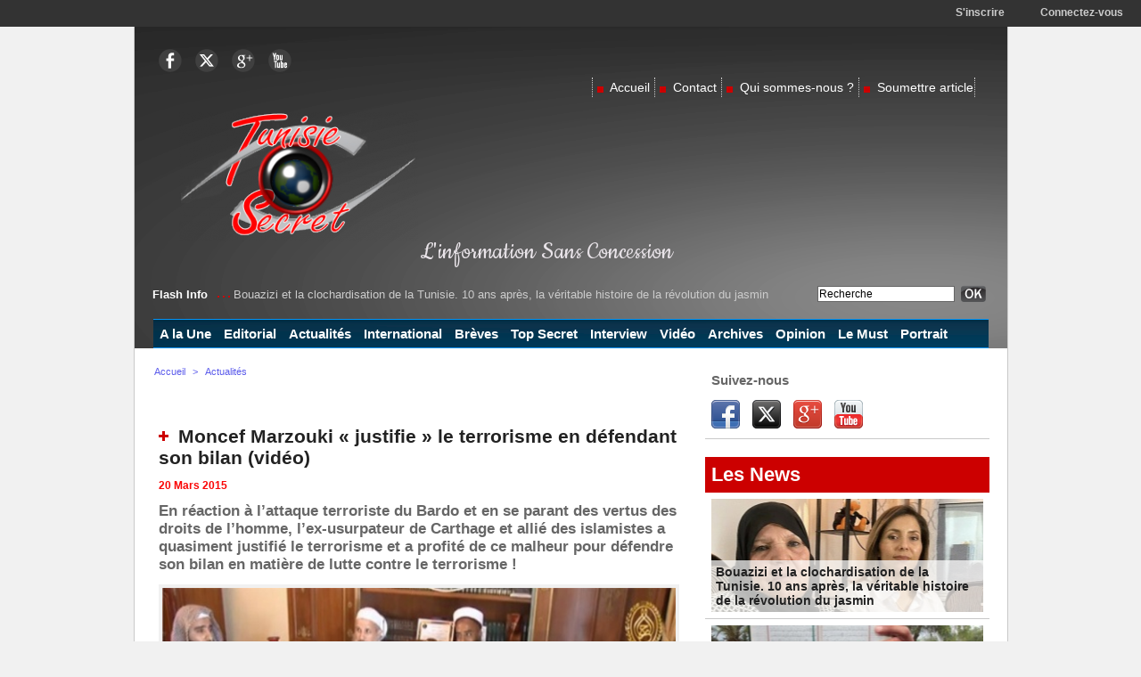

--- FILE ---
content_type: text/html; charset=UTF-8
request_url: https://www.tunisie-secret.com/Moncef-Marzouki-justifie-le-terrorisme-en-defendant-son-bilan-video_a1367.html
body_size: 20768
content:
<!DOCTYPE html PUBLIC "-//W3C//DTD XHTML 1.0 Strict//EN" "http://www.w3.org/TR/xhtml1/DTD/xhtml1-strict.dtd">
<html xmlns="http://www.w3.org/1999/xhtml" xmlns:og="http://ogp.me/ns#"  xml:lang="fr" lang="fr">
<head>
<title>Moncef Marzouki « justifie » le terrorisme en défendant son bilan (vidéo)</title>
 
<meta http-equiv="Content-Type" content="text/html; Charset=UTF-8" />
<meta name="author" lang="fr" content="Nebil Ben Yahmed" />
<meta name="keywords" content="attentat Bardo, Béji Caïd Essebsi, Hammadi Jebali, Moncef Marzouki, Tarek Kahlaoui, Tunisie-Secret" />
<meta name="description" content="En réaction à l’attaque terroriste du Bardo et en se parant des vertus des droits de l’homme, l’ex-usurpateur de Carthage et allié des islamistes a quasiment justifié le terrorisme et a profité de c..." />

<meta property="og:url" content="https://www.tunisie-secret.com/Moncef-Marzouki-justifie-le-terrorisme-en-defendant-son-bilan-video_a1367.html" />
<meta property="og:type" content="article" />
<meta name="image" property="og:image" content="https://www.tunisie-secret.com/var/style/logo.jpg?v=1350844895" />
<meta property="og:title" content="Moncef Marzouki « justifie » le terrorisme en défendant son bilan (vidéo)" />
<meta property="og:description" content="En réaction à l’attaque terroriste du Bardo et en se parant des vertus des droits de l’homme, l’ex-usurpateur de Carthage et allié des islamistes a quasiment justifié le terrorisme et a profité de ce malheur pour défendre son bilan en matière de lutte contre le terrorisme ! Dans sa première..." />
<meta property="og:site_name" content="Tunisie Secret" />
<meta property="twitter:card" content="summary_large_image" />
<meta property="twitter:title" content="Moncef Marzouki « justifie » le terrorisme en défendant son bila..." />
<meta property="twitter:description" content="En réaction à l’attaque terroriste du Bardo et en se parant des vertus des droits de l’homme, l’ex-usurpateur de Carthage et allié des islamistes a quasiment justifié le terrorisme et a profité de c..." />
<link rel="stylesheet" href="/var/style/style_1.css?v=1558122920" type="text/css" />
<link rel="stylesheet" media="only screen and (max-width : 800px)" href="/var/style/style_1101.css?v=1497114384" type="text/css" />
<link rel="stylesheet" href="/assets/css/gbfonts.min.css?v=1724246908" type="text/css">
<meta id="viewport" name="viewport" content="width=device-width, initial-scale=1.0, maximum-scale=1.0" />
<link id="css-responsive" rel="stylesheet" href="/_public/css/responsive.min.css?v=1731587507" type="text/css" />
<link rel="stylesheet" media="only screen and (max-width : 800px)" href="/var/style/style_1101_responsive.css?v=1497114384" type="text/css" />
<link rel="stylesheet" href="/var/style/style.5362047.css?v=1435665071" type="text/css" />
<link rel="stylesheet" href="/var/style/style.5362032.css?v=1505236286" type="text/css" />
<link rel="stylesheet" href="/var/style/style.5362038.css?v=1352236282" type="text/css" />
<link href="https://fonts.googleapis.com/css?family=verdana|arial|Baumans|Cookie|Open+Sans|Dancing+Script|Oswald|Aguafina+Script|Istok+Web&display=swap" rel="stylesheet" type="text/css" />
<link rel="canonical" href="https://www.tunisie-secret.com/Moncef-Marzouki-justifie-le-terrorisme-en-defendant-son-bilan-video_a1367.html" />
<link rel="amphtml" href="https://www.tunisie-secret.com/Moncef-Marzouki-justifie-le-terrorisme-en-defendant-son-bilan-video_a1367.amp.html" />
<link rel="alternate" type="application/rss+xml" title="RSS" href="/xml/syndication.rss" />
<link rel="alternate" type="application/atom+xml" title="ATOM" href="/xml/atom.xml" />
<link rel="icon" href="/_images/icones/favicon.ico" type="image/x-icon" />
<link rel="shortcut icon" href="/_images/icones/favicon.ico" type="image/x-icon" />
 
<!-- Google file -->
<meta name="google-site-verification" content="92udqMLLmibUaZakxYcXbTgMSMPmqVTAkfzIa3MTOOg" />
<script src="/_public/js/jquery-1.8.3.min.js?v=1731587507" type="text/javascript"></script>
<script src="/_public/js/jquery.tools-1.2.7.min.js?v=1731587507" type="text/javascript"></script>
<script src="/_public/js/compress_jquery.ibox.js?v=1731587507" type="text/javascript"></script>
<script src="/_public/js/form.js?v=1731587507" type="text/javascript"></script>
<script src="/_public/js/jquery-ui-1.10.3.custom.min.js?v=1731587507" type="text/javascript"></script>
<script src="/_public/js/compress_facebook.js?v=1731587507" type="text/javascript"></script>
<script src="/_public/js/compress_fonctions.js?v=1731587507" type="text/javascript"></script>
<script type="text/javascript" src="//platform.linkedin.com/in.js">lang:fr_FR</script>
<script type="text/javascript">
/*<![CDATA[*//*---->*/
selected_page = ['article', ''];
selected_page = ['article', '7591650'];
var deploye5398060 = true;

function sfHover_5398060(id) {
	var func = 'hover';
	if ($('#css-responsive').length && parseInt($(window).width()) <= 800) { 
		func = 'click';
	}

	$('#' + id + ' li' + (func == 'click' ? ' > a' : '')).on(func, 
		function(e) { 
			var obj  = (func == 'click' ? $(this).parent('li') :  $(this));
			if (func == 'click') {
				$('#' + id + ' > li').each(function(index) { 
					if ($(this).attr('id') != obj.attr('id') && !$(this).find(obj).length) {
						$(this).find(' > ul:visible').each(function() { $(this).hide(); });
					}
				});
			}
			if(func == 'click' || e.type == 'mouseenter') { 
				if (obj.find('ul:first:hidden').length)	{
					sfHoverShow_5398060(obj); 
				} else if (func == 'click') {
					sfHoverHide_5398060(obj);
				}
				if (func == 'click' && obj.find('ul').length)	return false; 
			}
			else if (e.type == 'mouseleave') { sfHoverHide_5398060(obj); }
		}
	);
}
function sfHoverShow_5398060(obj) {
	obj.addClass('sfhover').css('z-index', 1000); obj.find('ul:first:hidden').each(function() { if ($(this).hasClass('lvl0')) $(this).show('drop', {direction:'down'}, 500); else $(this).css('z-index', -1).show('drop', {direction:'left'}, 500); });
}
function sfHoverHide_5398060(obj) {
	obj.find('ul:visible').each(function() { if ($(this).hasClass('lvl0')) $(this).hide('drop', {direction:'down'}, 500); else $(this).hide('drop', {direction:'left'}, 500);});
}

 var GBRedirectionMode = 'IF_FOUND';
/*--*//*]]>*/

</script>
<style type="text/css">
.mod_5362032 img, .mod_5362032 embed, .mod_5362032 table {
	 max-width: 576px;
}

.mod_5362032 .mod_5362032_pub {
	 min-width: 584px;
}

.mod_5362032 .mod_5362032_pub .cel1 {
	 padding: 0;
}

.mod_5362032 .photo.left .mod_5362032_pub, .mod_5362032 .photo.right .mod_5362032_pub {
	 min-width: 292px; margin: 15px 10px;
}

.mod_5362032 .photo.left .mod_5362032_pub {
	 margin-left: 0;
}

.mod_5362032 .photo.right .mod_5362032_pub {
	 margin-right: 0;
}

.mod_5362032 .para_11721882 .photo {
	 position: static;
}

.mod_5362032 .para_11725417 .photo {
	 position: static;
}

</style>

<link rel="stylesheet" href="https://www.tunisie-secret.com/var/style/style.5362280.css?v=1410333321" type="text/css" />


<!-- Google Analytics -->
<script type="text/javascript">

  var _gaq = _gaq || [];
  _gaq.push(['_setAccount', 'UA-36029284-1']);
  _gaq.push(['_trackPageview']);

  (function() {
    var ga = document.createElement('script'); ga.type = 'text/javascript'; ga.async = true;
    ga.src = ('https:' == document.location.protocol ? 'https://ssl' : 'http://www') + '.google-analytics.com/ga.js';
    var s = document.getElementsByTagName('script')[0]; s.parentNode.insertBefore(ga, s);
  })();

</script>
 
</head>

<body class="mep1 home">

<!-- social_login 5362280 -->
<div id="mod_5362280" class="mod_5362280 wm-module fullbackground  module-social_login">
		 <div class="left" id="social_login_custom"></div>
		 <div class="liens right">
			 <a class="right" href="javascript:void(0)" onclick="showIbox('/index.php?preaction=ajax&amp;action=restriction&amp;iboxaction=login&amp;CUSTOM=id_article_com%3D7591650%7Ctype_com%3D%7C%2FMoncef-Marzouki-justifie-le-terrorisme-en-defendant-son-bilan-video_a1367.html')">Connectez-vous</a>
			 <a class="right" href="https://www.tunisie-secret.com/subscription/">S'inscrire</a>
		 </div>
		 <div id="social_login_perso" class="right" style="display:none"></div>
		 <div class="clear"></div>
</div>
<div id="ecart_after_5362280" class="ecart_col" style="display:none"><hr /></div>
<div id="z_col_130_responsive" class="responsive-menu">


<!-- MOBI_swipe 19026674 -->
<div id="mod_19026674" class="mod_19026674 wm-module fullbackground  module-MOBI_swipe">
	 <div class="entete"><div class="fullmod">
		 <span>Tunisie Secret</span>
	 </div></div>
	<div class="cel1">
		 <ul>
			 <li class="liens" data-link="home,"><a href="https://www.tunisie-secret.com/" >			 <span>
			 Accueil
			 </span>
</a></li>
			 <li class="liens" data-link="rubrique,356475"><a href="/Actualites_r1.html" >			 <span>
			 Actualité
			 </span>
</a></li>
			 <li class="liens" data-link="contact,contact@tunisie-secret.com"><a href="mailto:contact@tunisie-secret.com" >			 <span>
			 Contact
			 </span>
</a></li>
		 </ul>
	</div>
</div>
</div>
<div id="main-responsive">

<div id="main">
<!-- ********************************************** ZONE TITRE ********************************************** -->
<div id="main_inner">

<div id="z_col0">
<div class="z_col0_inner">
<div id="z_col0_responsive" class="module-responsive">

<!-- MOBI_titre 19026673 -->
<div id="mod_19026673" class="mod_19026673 module-MOBI_titre">
<div class="tablet-bg">
<div onclick="swipe()" class="swipe gbicongeneric icon-gbicongeneric-button-swipe-list"></div>
	 <div class="titre"><a href="https://www.tunisie-secret.com">TunisieSecret</a></div>
</div>
</div>
</div>
<table cellpadding="0" cellspacing="0" id="mod_5362064" class="mod_5362064 wm-module module-responsive  module-combo nb-modules-2" style="position:relative">
<tr>
<td class="celcombo1">
<!-- services_web2 6435929 -->
<div id="ecart_before_6435929" class="ecart_col0 " style="display:none"><hr /></div>
<div id="mod_6435929" class="mod_6435929 wm-module fullbackground  services_web2">
		 <div class="cel1">
					 <div class="lien">
						 <a href="https://www.facebook.com/pages/Tunisie-Secret/603149839827744" style="height: 36px; line-height: 36px" target="_blank"><img src="/_images/services_web2/set7/facebook.png" alt="Facebook" title="Facebook" /></a>
					 </div>
					 <div class="lien">
						 <a href="http://twitter.com/TunisieSecret" style="height: 36px; line-height: 36px" target="_blank"><img src="/_images/services_web2/set7/twitter.png" alt="Twitter" title="Twitter" /></a>
					 </div>
					 <div class="lien">
						 <a href="https://plus.google.com/+TunisiesecretTS" style="height: 36px; line-height: 36px" target="_blank"><img src="/_images/services_web2/set7/gplus.png" alt="Google+" title="Google+" /></a>
					 </div>
					 <div class="lien">
						 <a href="http://www.youtube.com/user/koukouchi75" style="height: 36px; line-height: 36px" target="_blank"><img src="/_images/services_web2/set7/youtube.png" alt="Youtube" title="Youtube" /></a>
					 </div>
	 <div class="clear"></div>
		 </div>
</div>
</td>
<td class="celcombo2">
<!-- menu_static 5380053 -->
<div id="ecart_before_5380053" class="ecart_col0 " style="display:none"><hr /></div>
<div id="mod_5380053" class="mod_5380053 wm-module fullbackground  menu_static colonne-b background-cell- ">
	 <ul class="menu_ligne">
		 <li class="id1 cel1 keep-padding titre first">
			 <a href="https://www.tunisie-secret.com/" data-link="home," >
				 <img class="image middle nomargin" src="https://www.tunisie-secret.com/_images/preset/puces/arrow29.gif?v=1732287502" alt=""  /> 
				 Accueil
			 </a>
		 </li>
		 <li class="id2 cel2 keep-padding titre ">
			 <a href="/forms/Contactez-nous_f2.html" data-link="formulaire,17958" >
				 <img class="image middle nomargin" src="https://www.tunisie-secret.com/_images/preset/puces/arrow29.gif?v=1732287502" alt=""  /> 
				 Contact
			 </a>
		 </li>
		 <li class="id3 cel1 keep-padding titre ">
			 <a href="/Qui-sommes-nous_a84.html" data-link="article,4834103" >
				 <img class="image middle nomargin" src="https://www.tunisie-secret.com/_images/preset/puces/arrow29.gif?v=1732287502" alt=""  /> 
				 Qui sommes-nous ?
			 </a>
		 </li>
		 <li class="id4 cel2 keep-padding titre  last">
			 <a href="/submit/" data-link="soumettre," >
				 <img class="image middle nomargin" src="https://www.tunisie-secret.com/_images/preset/puces/arrow29.gif?v=1732287502" alt=""  /> 
				 Soumettre article
			 </a>
		 </li>
	 </ul>
</div>
</td>
</tr>
</table>
<div class="break"></div>
<div id="ecart_after_5362064" class="ecart_col0"><hr /></div>
<div id="ecart_before_5397408" class="ecart_col0 " style="display:none"><hr /></div>
<table cellpadding="0" cellspacing="0" id="mod_5397408" class="mod_5397408 wm-module module-responsive  module-combo nb-modules-2" style="position:relative">
<tr>
<td class="celcombo1">
<!-- titre 5405754 -->
<div id="ecart_before_5405754" class="ecart_col0 " style="display:none"><hr /></div>
<div id="mod_5405754" class="mod_5405754 wm-module fullbackground "><div class="fullmod">
	 <div class="titre_image"><a href="https://www.tunisie-secret.com/"><img src="/photo/titre_5405754.png?v=1355351134" alt="Tunisie Secret" title="Tunisie Secret" class="image"/></a></div>
</div></div>
</td>
<td class="celcombo2">
<!-- html 6061702 -->
<div id="ecart_before_6061702" class="ecart_col0 module-responsive" style="display:none"><hr /></div>
	 <script async src="//pagead2.googlesyndication.com/pagead/js/adsbygoogle.js"></script>
<!-- unice -->
<ins class="adsbygoogle"
     style="display:inline-block;width:650px;height:90px"
     data-ad-client="ca-pub-1498384205919486"
     data-ad-slot="1788100854"></ins>
<script>
(adsbygoogle = window.adsbygoogle || []).push({});
</script>
	<br />
	<br />
<span style="color: rgb(232, 227, 232); font-family: Cookie, Arial, sans-serif; font-size: 30px; line-height: 40px; "background-color: transparent;">L'information Sans Concession</span>

</td>
</tr>
</table>
<div id="ecart_after_5397408" class="ecart_col0"><hr /></div>
<div id="ecart_before_5379739" class="ecart_col0 " style="display:none"><hr /></div>
<table cellpadding="0" cellspacing="0" id="mod_5379739" class="mod_5379739 wm-module module-responsive  module-combo nb-modules-2" style="position:relative">
<tr>
<td class="celcombo1">
<!-- newsh 5380841 -->
<div id="ecart_before_5380841" class="ecart_col0 " style="display:none"><hr /></div>
<div id="mod_5380841" class="mod_5380841 wm-module fullbackground  module-newsh type-anime">
	 <div class="titre">
			 <label class="entete" style="vertical-align:bottom">Flash Info </label>
			 <img class="image middle nomargin" src="https://www.tunisie-secret.com/_images/preset/puces/arrow30.gif?v=1732287502" alt=""  /> 
			 <a href="/Bouazizi-et-la-clochardisation-de-la-Tunisie-10-ans-apres-la-veritable-histoire-de-la-revolution-du-jasmin_a1799.html">Bouazizi&nbsp;et&nbsp;la&nbsp;clochardisation&nbsp;de&nbsp;la&nbsp;Tunisie.&nbsp;10&nbsp;ans&nbsp;après,&nbsp;la&nbsp;véritable&nbsp;histoire&nbsp;de&nbsp;la&nbsp;révolution&nbsp;du&nbsp;jasmin</a>
			 <img class="image middle nomargin" src="https://www.tunisie-secret.com/_images/preset/puces/arrow30.gif?v=1732287502" alt=""  /> 
			 <a href="/Sit-in-Errahil-2-qu-ils-s-en-aillent-tous-par-Mehdi-Ben-Miled_a1797.html">Sit-in&nbsp;Errahil&nbsp;2&nbsp;:&nbsp;qu’ils&nbsp;s’en&nbsp;aillent&nbsp;tous,&nbsp;par&nbsp;Mehdi&nbsp;Ben&nbsp;Miled</a>
			 <img class="image middle nomargin" src="https://www.tunisie-secret.com/_images/preset/puces/arrow30.gif?v=1732287502" alt=""  /> 
			 <a href="/Exclusif-Les-freres-Daimi-convoques-par-la-Justice_a1796.html">Exclusif&nbsp;:&nbsp;Les&nbsp;frères&nbsp;Daïmi&nbsp;convoqués&nbsp;par&nbsp;la&nbsp;Justice</a>
			 <img class="image middle nomargin" src="https://www.tunisie-secret.com/_images/preset/puces/arrow30.gif?v=1732287502" alt=""  /> 
			 <a href="/Les-mercenaires-d-Erdogan-en-Libye-ecrases-a-Al-Watiya_a1795.html">Les&nbsp;mercenaires&nbsp;d’Erdogan&nbsp;en&nbsp;Libye&nbsp;écrasés&nbsp;à&nbsp;Al-Watiya</a>
			 <img class="image middle nomargin" src="https://www.tunisie-secret.com/_images/preset/puces/arrow30.gif?v=1732287502" alt=""  /> 
			 <a href="/Economie-tunisienne-l-heure-est-grave-par-Taoufik-Baccar_a1793.html">Economie&nbsp;tunisienne:&nbsp;l'heure&nbsp;est&nbsp;grave,&nbsp;par&nbsp;Taoufik&nbsp;Baccar</a>
	 </div>
</div>
</td>
<td class="celcombo2">
<!-- recherche 5381848 -->
<div id="ecart_before_5381848" class="ecart_col0 " style="display:none"><hr /></div>
<div id="mod_5381848" class="mod_5381848 wm-module fullbackground  recherche type-1">
	 <form id="form_5381848" action="/search/" method="get" enctype="application/x-www-form-urlencoded" >
		 <div class="cel1">
			 			 <span><span class="cel">
<input type="text" style="width:150px" id="keyword_safe_5381848" name="keyword_safe_5381848" value="Recherche" class="button" onfocus="this.style.display='none'; document.getElementById('keyword_5381848').style.display='inline'; document.getElementById('keyword_5381848').focus()" /><input type="text" style="display:none;width:150px" id="keyword_5381848" name="keyword" value="" class="button" onblur="if (this.value == '') {this.style.display='none'; document.getElementById('keyword_safe_5381848').style.display='inline';}"  />			 </span><span class="cel">
<input type="image" src="/_images/icones/ok_6.png?v=1731587505" alt="OK" title="OK" />
			 </span></span>
		 </div>
	 </form>
</div>
</td>
</tr>
</table>
<div id="ecart_after_5379739" class="ecart_col0"><hr /></div>

<!-- menu_deployable 5398060 -->
<div id="ecart_before_5398060" class="ecart_col0 " style="display:none"><hr /></div>
<div id="mod_5398060" class="mod_5398060 module-menu_deployable wm-module fullbackground  colonne-a type-2 background-cell-oui " >
	 <div class="main_menu">
		 <ul id="menuliste_5398060">
			 <li data-link="home," class=" titre first" id="menuliste_5398060_1"><a href="https://www.tunisie-secret.com/" >A la Une</a></li>
			 <li data-link="rubrique,360112" class=" titre" id="menuliste_5398060_2"><a href="/Editorial_r12.html" >Editorial</a></li>
			 <li data-link="rubrique,356475" class=" titre" id="menuliste_5398060_3"><a href="/Actualites_r1.html" >Actualités</a></li>
			 <li data-link="rubrique,356477" class=" titre" id="menuliste_5398060_4"><a href="/International_r5.html" >International</a>
			 	 <ul class="lvl0 ">
					 <li class="stitre responsive" style="display:none"><a href="/International_r5.html" ><span class="fake-margin" style="display:none">&nbsp;</span>International</a></li>
					 <li data-link="rubrique,400665" class=" stitre" ><a href="/France_r26.html" ><span class="fake-margin" style="display:none">&nbsp;</span>France</a></li>
					 <li data-link="rubrique,356476" class=" stitre" ><a href="/Maghreb_r4.html" ><span class="fake-margin" style="display:none">&nbsp;</span>Maghreb</a></li>
					 <li data-link="rubrique,398726" class=" stitre" ><a href="/Europe_r17.html" ><span class="fake-margin" style="display:none">&nbsp;</span>Europe</a></li>
					 <li data-link="rubrique,398725" class=" stitre slast" ><a href="/Orient_r16.html" ><span class="fake-margin" style="display:none">&nbsp;</span>Orient</a></li>
				 </ul>
			 </li>
			 <li data-link="breve," class=" titre" id="menuliste_5398060_5"><a href="/notes/" >Brèves</a></li>
			 <li data-link="rubrique,398736" class=" titre" id="menuliste_5398060_6"><a href="/Top-Secret_r21.html" >Top Secret</a></li>
			 <li data-link="rubrique,398734" class=" titre" id="menuliste_5398060_7"><a href="/Interview_r19.html" >Interview</a></li>
			 <li data-link="video," class=" titre" id="menuliste_5398060_8"><a href="/videos/" >Vidéo</a></li>
			 <li data-link="rubrique,360106" class=" titre" id="menuliste_5398060_9"><a href="/Archives_r11.html" >Archives</a></li>
			 <li data-link="rubrique,400643" class=" titre" id="menuliste_5398060_10"><a href="/Opinion_r22.html" >Opinion</a>
			 	 <ul class="lvl0 ">
					 <li class="stitre responsive" style="display:none"><a href="/Opinion_r22.html" ><span class="fake-margin" style="display:none">&nbsp;</span>Opinion</a></li>
					 <li data-link="soumettre," class=" stitre slast" ><a href="/submit/" ><span class="fake-margin" style="display:none">&nbsp;</span>Soumettre article</a></li>
				 </ul>
			 </li>
			 <li data-link="rubrique,401333" class=" titre" id="menuliste_5398060_11"><a href="/Le-Must_r31.html" >Le Must</a></li>
			 <li data-link="rubrique,401332" class=" titre last" id="menuliste_5398060_12"><a href="/Portrait_r30.html" >Portrait</a></li>
		 </ul>
	 <div class="break" style="_height:auto;"></div>
	 </div>
	 <div class="clear"></div>
	 <script type="text/javascript">sfHover_5398060('menuliste_5398060')</script>
</div>
</div>
</div>
<!-- ********************************************** FIN ZONE TITRE ****************************************** -->

<div id="z_centre">
<div class="z_centre_inner">

<!-- ********************************************** COLONNE 1 ********************************************** -->
<div class="z_colonne main-colonne" id="z_col1">
<div class="z_col_median z_col1_inner">
<div id="breads" class="breadcrump breadcrumbs">
	 <a href="https://www.tunisie-secret.com/">Accueil</a>
	 <span class="sepbread">&nbsp;&gt;&nbsp;</span>
	 <a href="/Actualites_r1.html">Actualités</a>
	 <div class="clear separate"><hr /></div>
</div>

<!-- html 5452555 -->
	 <div id="fb-root"></div>
<script>(function(d, s, id) {
  var js, fjs = d.getElementsByTagName(s)[0];
  if (d.getElementById(id)) return;
  js = d.createElement(s); js.id = id;
  js.src = "//connect.facebook.net/fr_FR/all.js#xfbml=1&appId=APP_ID";
  fjs.parentNode.insertBefore(js, fjs);
}(document, 'script', 'facebook-jssdk'));</script>

<div class= "fb-recommendations-bar" data-read-time="10" data-site =   "http://www.tunisie-secret.com/"></div>


<div class="ecart_col1"><hr /></div>

<!-- html 5423802 -->
<div id="ecart_before_5423802" class="ecart_col1 responsive" style="display:none"><hr /></div>
	 <div id="fb-root">
	&nbsp;</div>
<script>(function(d, s, id) {    var js, fjs = d.getElementsByTagName(s)[0];    if (d.getElementById(id)) return;    js = d.createElement(s); js.id = id;    js.src = "//connect.facebook.net/fr_FR/all.js#xfbml=1&appId=120524044763842";    fjs.parentNode.insertBefore(js, fjs);  }(document, 'script', 'facebook-jssdk'));</script>


<div class="fb-like" data-layout="button_count" data-action ="recommend" data-show-faces="true" data-share="false"></div>
<div class="ecart_col1"><hr /></div>

<!-- html 5868029 -->
	 <style>

/*
ColorBox Core Style:
The following CSS is consistent between example themes and should not be altered.
*/
#colorbox, #cboxOverlay, #cboxWrapper{position:absolute; top:0; left:0; z-index:9999; overflow:hidden;}
#cboxOverlay{position:fixed; width:100%; height:100%;}
#cboxMiddleLeft, #cboxBottomLeft{clear:left;}
#cboxContent{position:relative;}
#cboxLoadedContent{overflow:auto;}
#cboxTitle{margin:0;}
#cboxLoadingOverlay, #cboxLoadingGraphic{position:absolute; top:0; left:0; width:100%;}
#cboxPrevious, #cboxNext, #cboxClose, #cboxSlideshow{cursor:pointer;}
.cboxPhoto{float:left; margin:auto; border:0; display:block;}
.cboxIframe{width:100%; height:100%; display:block; border:0;}
/*


User Style:
Change the following styles to modify the appearance of ColorBox. They are
ordered & tabbed in a way that represents the nesting of the generated HTML.
*/
#cboxOverlay{background:#000;opacity:0.5 !important;}
#colorbox{
box-shadow:0 0 15px rgba(0,0,0,0.4);
-moz-box-shadow:0 0 15px rgba(0,0,0,0.4);
-webkit-box-shadow:0 0 15px rgba(0,0,0,0.4);
}
#cboxTopLeft{width:14px; height:14px; background:url(http://1.bp.blogspot.com/-FiJ_Xz7txEg/Txrt0sy1TiI/AAAAAAAAFWk/Llzvkeyy_J8/s1600/controls.png) no-repeat 0 0;}
#cboxTopCenter{height:14px; background:url(http://1.bp.blogspot.com/-TcJGMnSfOCY/TxrtzzHDLVI/AAAAAAAAFWc/mdndgrisRuA/s1600/border.png) repeat-x top left;}
#cboxTopRight{width:14px; height:14px; background:url(http://1.bp.blogspot.com/-FiJ_Xz7txEg/Txrt0sy1TiI/AAAAAAAAFWk/Llzvkeyy_J8/s1600/controls.png) no-repeat -36px 0;}
#cboxBottomLeft{width:14px; height:43px; background:url(http://1.bp.blogspot.com/-FiJ_Xz7txEg/Txrt0sy1TiI/AAAAAAAAFWk/Llzvkeyy_J8/s1600/controls.png) no-repeat 0 -32px;}
#cboxBottomCenter{height:43px; background:url(http://1.bp.blogspot.com/-TcJGMnSfOCY/TxrtzzHDLVI/AAAAAAAAFWc/mdndgrisRuA/s1600/border.png) repeat-x bottom left;}
#cboxBottomRight{width:14px; height:43px; background:url(http://1.bp.blogspot.com/-FiJ_Xz7txEg/Txrt0sy1TiI/AAAAAAAAFWk/Llzvkeyy_J8/s1600/controls.png) no-repeat -36px -32px;}
#cboxMiddleLeft{width:14px; background:url(http://1.bp.blogspot.com/-FiJ_Xz7txEg/Txrt0sy1TiI/AAAAAAAAFWk/Llzvkeyy_J8/s1600/controls.png) repeat-y -175px 0;}
#cboxMiddleRight{width:14px; background:url(http://1.bp.blogspot.com/-FiJ_Xz7txEg/Txrt0sy1TiI/AAAAAAAAFWk/Llzvkeyy_J8/s1600/controls.png) repeat-y -211px 0;}
#cboxContent{background:#fff; overflow:visible;}
#cboxLoadedContent{margin-bottom:5px;}
#cboxLoadingOverlay{background:url(http://1.bp.blogspot.com/-PPvu-446sn4/Txrt1QsGH1I/AAAAAAAAFWw/_jWYVoR1HX8/s1600/loading-background.png) no-repeat center center;}
#cboxLoadingGraphic{background:url(http://1.bp.blogspot.com/-31strss_1-E/Txrt1J6NThI/AAAAAAAAFWo/4P12CJPj924/s1600/loading.gif) no-repeat center center;}
#cboxTitle{position:absolute; bottom:-25px; left:0; text-align:center; width:100%; font-weight:bold; color:#7C7C7C;}
#cboxCurrent{position:absolute; bottom:-25px; left:58px; font-weight:bold; color:#7C7C7C;}
#cboxPrevious, #cboxNext, #cboxClose, #cboxSlideshow{position:absolute; bottom:-29px; background:url(http://1.bp.blogspot.com/-FiJ_Xz7txEg/Txrt0sy1TiI/AAAAAAAAFWk/Llzvkeyy_J8/s1600/controls.png) no-repeat 0px 0px; width:23px; height:23px; text-indent:-9999px;}
#cboxPrevious{left:0px; background-position: -51px -25px;}
#cboxPrevious.hover{background-position:-51px 0px;}
#cboxNext{left:27px; background-position:-75px -25px;}
#cboxNext.hover{background-position:-75px 0px;}
#cboxClose{right:0; background-position:-100px -25px;}
#cboxClose.hover{background-position:-100px 0px;}
.cboxSlideshow_on #cboxSlideshow{background-position:-125px 0px; right:27px;}
.cboxSlideshow_on #cboxSlideshow.hover{background-position:-150px 0px;}
.cboxSlideshow_off #cboxSlideshow{background-position:-150px -25px; right:27px;}
.cboxSlideshow_off #cboxSlideshow.hover{background-position:-125px 0px;}
/*-----------------------------------------------------------------------------------*/
/* Facebook Likebox popup For Blogger
/*-----------------------------------------------------------------------------------*/
#subscribe {
font: 12px/1.2 Arial,Helvetica,san-serif; color:#666;
}
#subscribe a,
#subscribe a:hover,
#subscribe a:visited {
text-decoration:none;
}
.box-title {
color: #3B5998;
font-size: 20px !important;
font-weight: bold;
margin: 10px 0;
border:1px solid #ddd;
-moz-border-radius:6px;
-webkit-border-radius:6px;
border-radius:6px;
box-shadow: 5px 5px 5px #CCCCCC;
padding:10px;
line-height:25px; font-family:arial !important;
}
.box-tagline {
color: #999;
margin: 0;
text-align: center;
}
#subs-container {
padding: 35px 0 30px 0;
position: relative;
}
a:link, a:visited {
border:none;
}
.demo {
display:none;
}
</style>

<script src='http://ajax.googleapis.com/ajax/libs/jquery/1.5/jquery.min.js'></script>
<script src="http://yourjavascript.com/11215013191/jquery.colorbox-min.js"></script>
<script type="text/javascript">
jQuery(document).ready(function(){
if (document.cookie.indexOf('visited=true') == -1) {
var fifteenDays = 1000*60*60*24*30;
var expires = new Date((new Date()).valueOf() + fifteenDays);
document.cookie = "visited=true;expires=" + expires.toUTCString();
$.colorbox({width:"400px", inline:true, href:"#subscribe"});
}
});
</script>
<!-- This contains the hidden content for inline calls -->

<div style='display:none'>
<div id='subscribe' style='padding:10px; background:#fff;'>
<h3 class="box-title">Rejoignez TunisieSecret sur facebook<center><p style="line-height:3px;" >▼</p></center></h3> 
<center>

<iframe src="//www.facebook.com/plugins/likebox.php?href=http%3A%2F%2Fwww.facebook.com%2Fpages/Tunisie-Secret/603149839827744&amp;width=300&amp;colorscheme=light&amp;show_faces=true&amp;border_color=%23ffffff&amp;stream=false&amp;header=false&amp;height=258" scrolling="no" frameborder="0" style="border:none; overflow:hidden; width:300px; height:258px;" allowtransparency="true"></iframe>

</center>
<p style=" float:right; margin-right:35px; font-size:9px;" > | <a style=" font-size:9px; color:#3B78CD; text-decoration:none;" href="http://www.Tunisie-ecret.com">TS</a> Via <a style=" font-size:9px; color:#3B78CD; text-decoration:none;" href="http://www.Tunisie-Secret.com">TunisieSecret</a></p>
</div>
</div>
<div class="ecart_col1"><hr /></div>
<div id="mod_5362032" class="mod_5362032 wm-module fullbackground  page2_article article-1367">
	 <div class="cel1">
		 <div class="titre">
			 <h1 class="access">
				 <img class="image middle nomargin" src="https://www.tunisie-secret.com/_images/preset/puces/plus3.gif?v=1732287502" alt=""  /> 
				 Moncef Marzouki « justifie » le terrorisme en défendant son bilan (vidéo)
			 </h1>
		 </div>
		 <br class="texte clear" />
		 <div class="auteur">
			 <div class="access">20 Mars 2015</div>
		 </div>
		 <br class="texte clear" />
		 <div class="chapeau" style="">
			 <h3 class="access">
				 En réaction à l’attaque terroriste du Bardo et en se parant des vertus des droits de l’homme, l’ex-usurpateur de Carthage et allié des islamistes a quasiment justifié le terrorisme et a profité de ce malheur pour défendre son bilan en matière de lutte contre le terrorisme ! 
			 </h3>
		 </div>
	 <div class="entry-content instapaper_body">
		 <br id="sep_para_1" class="sep_para access"/>
		 <div id="para_1" class="para_11721882 resize" style="">
			 <div class="photo shadow top" style="margin-bottom: 10px">
				 <a href="javascript:void(0)" rel="https://www.tunisie-secret.com/photo/art/grande/7591650-11721882.jpg?v=1426851489&amp;ibox" title="L'usurpateur Moncef Marzouki, recevant au Palais de Carthage des intégristes, dont Imed Ben Salah."><img class="responsive"  style="display:none" src="https://www.tunisie-secret.com/photo/art/grande/7591650-11721882.jpg?v=1426851489" alt="L'usurpateur Moncef Marzouki, recevant au Palais de Carthage des intégristes, dont Imed Ben Salah." title="L'usurpateur Moncef Marzouki, recevant au Palais de Carthage des intégristes, dont Imed Ben Salah." />
<img class="not-responsive"  src="https://www.tunisie-secret.com/photo/art/default/7591650-11721882.jpg?v=1426851493" alt="L'usurpateur Moncef Marzouki, recevant au Palais de Carthage des intégristes, dont Imed Ben Salah." title="L'usurpateur Moncef Marzouki, recevant au Palais de Carthage des intégristes, dont Imed Ben Salah." width="576" /></a>
				 <div class="legende legende_11721882">
					 L'usurpateur Moncef Marzouki, recevant au Palais de Carthage des intégristes, dont Imed Ben Salah.
				 </div>
			 </div>
			 <div class="texte">
				 <div class="access firstletter">
					 Dans sa première réaction à l’attaque terroriste du Bardo, Moncef Marzouki, qui ne s’est pas encore remis de sa défaite cuisante, a commencé par présenter ses condoléances aux familles des victimes en appelant à «&nbsp;l’unité nationale&nbsp;». Cela sonne faux de la part du mercenaire No 1 du Qatar qui a tout fait pour diviser les Tunisiens et les opposer les uns aux autres. Celui qui a surfé sur le régionalisme et le clanisme, lors de sa campagne électorale, est très mal placé pour parler d’unité nationale. <br />   <br />  L’ex Tartour national a par la suite déclaré&nbsp;: «&nbsp;Je veux d’abord rappeler que la première action terroriste en Tunisie a été en 2006, à l’époque du déchu, et que les causes de cette action étaient profondes et ancrées dans la société, à savoir la corruption, l’ignorance et l’éradication des forces islamistes modérées&nbsp;». Volontairement, cet imposteur a occulté la plus grande opération terroriste qui a visé la Tunisie en avril 2002. C’était l’attaque d’Al-Qaïda contre la synagogue de Djerba qui avait fait 19 morts, tous des touristes allemands. Il a aussi occulté les attentats du 3 août 1987, à l’époque de Bourguiba, contre des hôtels à Sousse et à Monastir et dont les auteurs étaient ses amis d’Ennahdha, plus exactement Hammadi Jebali. <br />   <br />  Dans un élan auto-glorificateur, le mercenaire No1 du Qatar a affirmé que «&nbsp;de toute son histoire, jamais l’armée tunisienne n’avait connu un soutien matériel aussi important que durant les trois années de la troïka. Les forces de l’ordre aussi. C’est pendant la période de la troïka qu’a été lancée une stratégie de lutte contre le terrorisme. Le gouvernement actuel doit continuer dans cette voie…&nbsp;». <br />   <br />  Bien au contraire, c’est pendant la présidence illégitime de Marzouki, qui restera dans l’histoire comme la période la plus sombre et la plus décadente que la Tunisie n’a jamais connue, que le terrorisme a prospéré, que le djihadisme s’est métastasé et que le plus grand nombre de militaires et de gendarmes ont été massacrés. Est-il besoin de rappeler que c’est durant cette époque sombre que Rached Ghannouchi et Moncef Marzouki ont lâchement exécuté les ordres du Qatar en laissant partir les jeunes Tunisiens en Syrie&nbsp;? Est-il besoin de rappeler à ce traître que c’est pendant sa présidence usurpée que les salafistes sont sortis de leur tanière pour intimider les universitaires et les artistes, et dominer les rues&nbsp;? Est-il besoin de rappeler à ce mégalomane que c’est à la même époque que des prêcheurs orientaux d’un autre âge ont été invité en Tunisie pour enseigner à son peuple le «&nbsp;vrai islam&nbsp;»&nbsp;? Est-il besoin de lui rappeler que c’est lui qui a vidé les prisons tunisiennes de ses criminels et terroristes&nbsp;? Et bien d’autres crimes encore pour lesquels il devrait être jugé plutôt que de bénéficier d’une retraite de 28000 dinars, alors que le peuple crève de faim. <br />   <br />  Ce mercenaire qui tente en vain de porter le costume de Mandela a terminé son discours en disant que «&nbsp;Notre victoire sur le terrorisme doit être sécuritaire, militaire, politique, culturel et surtout morale. Je veux dire par là que la lutte contre le terrorisme ne doit en aucune manière être l’occasion pour porter atteinte aux droits de l’homme et aux libertés individuelles et collectives. On peut lutter contre le terrorisme en respectant les droits de l’homme…&nbsp;». <br />   <br />  Par cette démagogie bien huilée, le mercenaire No1 du Qatar a voulu répondre à la déclaration du président Béji Caïd Essebsi, qui a promis que «&nbsp;la guerre contre ces terroristes sera impitoyable jusqu’à leur éradication totale&nbsp;». Rejeté par les électeurs Tunisiens comme un vulgaire mercenaire du Qatar et des Etats-Unis, et comme un esclave des Frères musulmans, Marzouki tente ainsi de se parer du déguisement des droits de l’homme pour montrer sa différence avec l’actuel président démocratiquement élu, qui pourrai selon lui, faire comme Ben Ali autrefois&nbsp;: profiter de la lutte contre le terrorisme pour asseoir son pouvoir et revenir sur les acquis démocratiques. <br />   <br />  Cette tentative démagogique de Moncef Marzouki n’a eu aucun écho auprès des Tunisiens, à l’exception de son caniche et ancien scribouillard de Sakhr el-Matéri, Tarek kahlaoui. Ce dernier a embrayé en criant au retour de la «&nbsp;dictature&nbsp;» et en appelant au respect des droits des terroristes&nbsp;! <br />   <br />  <strong>Nebil Ben Yahmed</strong> <br />   <br />  <span style="color:#B22222;"><em><strong>Vidéo de Moncef Marzouki:</strong></em></span> <br />  &nbsp;
				 </div>
			 </div>
			 <div class="clear"></div>
		 </div>
		 <br id="sep_para_2" class="sep_para access"/>
					 <div class="center">
						<div id='video_11725417_5362032' class="center">
							<div class="video-wrapper" id='WMplayer760118_5362032'>
						 </div>
					 </div>
					 </div>
		 <div id="para_2" class="para_11725417 resize" style="">
			 <div class="texte">
				 <div class="access firstletter">
					 
				 </div>
			 </div>
			 <div class="clear"></div>
		 </div>
	 </div>
		 <br class="texte clear" />
<iframe class="sharing" src="//www.facebook.com/plugins/like.php?href=https%3A%2F%2Fwww.tunisie-secret.com%2FMoncef-Marzouki-justifie-le-terrorisme-en-defendant-son-bilan-video_a1367.html&amp;layout=button_count&amp;show_faces=false&amp;width=100&amp;action=like&amp;colorscheme=light" scrolling="no" frameborder="0" allowTransparency="true" style="float:left; border:none; overflow:hidden; width:105px; height:20px;"></iframe>
<iframe class="sharing" allowtransparency="true" frameborder="0" scrolling="no" src="//platform.twitter.com/widgets/tweet_button.html?url=http%3A%2F%2Fxfru.it%2FZVFJ0R&amp;counturl=https%3A%2F%2Fwww.tunisie-secret.com%2FMoncef-Marzouki-justifie-le-terrorisme-en-defendant-son-bilan-video_a1367.html&amp;text=Moncef%20Marzouki%20%C2%AB%20justifie%20%C2%BB%20le%20terrorisme%20en%20d%C3%A9fendant%20son%20bilan%20%28vid%C3%A9o%29&amp;count=horizontal" style="float:left;width:115px; height:20px;"></iframe>
<div class="sharing" style="float: left; width:115px; height:20px;">
<script type="IN/Share" data-url="https://www.tunisie-secret.com/Moncef-Marzouki-justifie-le-terrorisme-en-defendant-son-bilan-video_a1367.html" data-counter="right"></script>
</div>
<div class="clear"></div>
		 <br class="texte clear" />
		 <div class="boutons_ligne" id="boutons">
<a class="bt-home" href="https://www.tunisie-secret.com/"><img src="/_images/icones/bt_home_6.png?v=1731587505" class="image middle" alt="" title=""  /></a>			 &nbsp;&nbsp;
<a class="bt-mail" rel="nofollow" href="/send/7591650/"><img src="/_images/icones/bt_mail_6.png?v=1731587505" class="image middle" alt="" title=""  /></a>			 &nbsp;&nbsp;
<a class="bt-print" rel="nofollow" onclick="window.open(this.href,'_blank', 'width=600, height=800, scrollbars=yes, menubar=yes, resizable=yes');return false;" href="/Moncef-Marzouki-justifie-le-terrorisme-en-defendant-son-bilan-video_a1367.html?print=1"><img src="/_images/icones/bt_print_6.png?v=1731587505" class="image middle" alt="" title=""  /></a>			 &nbsp;&nbsp;
<a class="bt-plus" href="javascript:void(0)" onclick="javascript:setSize(10, 'access')"><img src="/_images/icones/bt_fontplus_6.png?v=1731587505" class="image pointer middle" alt="" title=""  /></a>			 &nbsp;&nbsp;
<a class="bt-moins" href="javascript:void(0)" onclick="javascript:setSize(-10, 'access')"><img src="/_images/icones/bt_fontmoins_6.png?v=1731587505" class="image pointer middle" alt="" title=""  /></a>		 </div>
 <div style="display:none" id="hidden_fields"></div>

		 <br />
		 <!-- page2_commentaire -->
		 <a id="comments"></a>
		 <div id="mod_5362038" class="param_commentaire mod_5362038 wm-module fullbackground ">
			 <div class="cel1">
				 <div class="message"><br /></div>
				 <div class="message" id="com_4453359">
				 <div class="postedby" style="position:static;">
					 <span class="infos" style="font-size:1.3em">1.</span>Posté par 
					 <span class="infos">ELSA</span>
					 <span> le 20/03/2015 16:28 </span>
				 </div>
					 <div class="content-comment encadre" >
						 Quand il ya la sécurité de l'Etat et du peuple sont en jeu, il n'est plus question de parler de droits pour les terroristes qui ont commis plusieurs meurtres au nom du &quot;djihad&quot;. Ils doivent réellement être éradiqués quand à Marzouki il ferai mieux de se la fermer, se la couler douce avec ses 28000 dinars, il a assez commis de dégâts diffficilement réparables pendant trois années, il devrait être plutôt jugé.
					 </div>
					 <div class="clear"></div>
				 </div>
				 <div class="message"><br /></div>
				 <div class="message" id="com_4454591">
				 <div id="last_comment" class="postedby" style="position:static;">
					 <span class="infos" style="font-size:1.3em">2.</span>Posté par 
					 <span class="infos">Les Pacifistes de Tunis</span>
					 <span> le 22/03/2015 00:59 </span>
				 </div>
					 <div class="content-comment encadre_alterne" >
						 28 000 DINARS (soit quelques 12000 EUROS)....<br />*****************<br />c'est peu en comparaison des 6000 EUROS (par mois !) qu'il a touché pendant 10 ANS lors de son terrible exil en France d'opposant persécuté et poursuivi par les horribles espions de Ben Ali. <br />*****************<br />On voit le bon usage qu'il a fait de ces sommmes. Elles lui ont notamment servi à garder l'esprit serein pour réfléchir durant une décennie entière sur la meilleure manière de servir le peuple tunisien (et aussi d'écrire des livres... très utiles pour les sciences politiques contemporaines...)
					 </div>
					 <div class="clear"></div>
				 </div>
				 <div class="message"><br /></div>
			 <div id="div_form_comment">
				 <a id="infoscom"></a>
				 <div id="infos_fond_div" style="display:none;"></div>
				 <div id="title_new_comment" class="infos">Nouveau commentaire : </div>
				 <form id="form_comment" action="/Moncef-Marzouki-justifie-le-terrorisme-en-defendant-son-bilan-video_a1367.html#last_comment" method="post" accept-charset="UTF-8">
					 <div class="infos encadre">
						 <input type="hidden" name="action" value="article" />
						 <input type="hidden" name="id_article" value="7591650" />
						 <input type="hidden" name="id_article_reel" value="7591650" />
						 <input type="hidden" name="ajout_commentaire" value="oui" />
						 <input type="hidden" name="type_enreg" value="" />
						 <input type="hidden" name="type" value="" />
						 <div class="form">
				 <div id="inputs">
					<div id="div_a_pseudo" style="">
<label style="">Nom * :</label>
<div class="inputrow" style="">
	 <input class="button" onfocus="del_error(this.id)" type="text" id="a_pseudo" name="a_pseudo" value=""  maxlength="250" />
	 <div id="error_a_pseudo" class="error"></div>
</div>
<div class="inforow"> </div>
</div>
<div class="break"></div>
					<div id="div_a_email" style="">
<label style="">Adresse email (non publiée) * :</label>
<div class="inputrow" style="">
	 <input class="button" onfocus="del_error(this.id)" type="text" id="a_email" name="a_email" value=""  maxlength="120" />
	 <div id="error_a_email" class="error"></div>
</div>
<div class="inforow"> </div>
</div>
<div class="break"></div>
					<div id="div_a_url" style="">
<label style="">Site web :</label>
<div class="inputrow" style="">
	 <input class="button" onfocus="del_error(this.id)" type="text" id="a_url" name="a_url" value=""  />
	 <div id="error_a_url" class="error"></div>
</div>
<div class="inforow"> </div>
</div>
<div class="break"></div>
				 </div>
				 <label style="display:block;margin-bottom:3px">Commentaire * :</label>
				 <div class="inputrow" style="padding-top:5px">
					 <textarea id="a_commentaire" class="button" onfocus="del_error('a_commentaire')" name="a_commentaire" rows="8"></textarea>
					 <div id="error_a_commentaire" class="error"></div>
				 </div>
			 <div class="clear"></div>
				 <div id="notify">
					<div class="radiorow">
		 <input type="checkbox" name="a_notify" id="a_notify" value="yes"  /> <label for="a_notify" class="champ" style="display:inline">Me notifier l'arrivée de nouveaux commentaires</label><br/>
		 <div id="error_a_notify" class="error"></div>
</div>
<div class="break"></div>
				 </div>
						 </div>
						 <div class="submit" style="margin:10px 0">
							 <input type="submit" value="Proposer" class="button2" />
						 </div>
					 </div>
				 </form>
			 </div>
		 </div>
		 </div>
 
		 <div id="entete_liste">
		 <br />
		 <div class="entete_liste" style="float:left">
			 <div class="access" style="padding-top:5px">Dans la même rubrique :</div>
		 </div>
		 <div class="titre_liste pager" style="float:right; padding:0 0 10px 0">
			 <a class="sel" rel="nofollow" href="javascript:void(0)" onclick="recharge('entete_liste', 'https://www.tunisie-secret.com/mymodule/5362032/', '', 'start=-2&amp;numero=1367&amp;java=false&amp;ajax=true&amp;show=liste_articles&amp;mod_size=2')">&lt;</a>
			 <a href="javascript:void(0)" rel="nofollow" onclick="recharge('entete_liste', 'https://www.tunisie-secret.com/mymodule/5362032/', '', 'start=2&amp;numero=1367&amp;java=false&amp;ajax=true&amp;show=liste_articles&amp;mod_size=2')">&gt;</a>
		 </div>
		 <div class="break" style="padding-bottom: 10px"></div>
			 <table class="same_rub inner" cellpadding="0" cellspacing="0"><tr style="margin:0 auto">
		 <td class="bloc_liste" style="padding-right:5px;">
		 <div class="titre_liste bloc">
			 <div class="not-responsive" style="position: relative; background: transparent url(https://www.tunisie-secret.com/photo/art/iphone/61096601-44605099.jpg?v=1639836235) center center no-repeat; display:block; padding-top: 163px; cursor:pointer" onclick="location.href = 'https://www.tunisie-secret.com/Bouazizi-et-la-clochardisation-de-la-Tunisie-10-ans-apres-la-veritable-histoire-de-la-revolution-du-jasmin_a1799.html'"></div>
			 <div class="responsive" style="display:none; background: transparent url(https://www.tunisie-secret.com/photo/art/large_x2/61096601-44605099.jpg?v=1639836235) center center no-repeat; cursor:pointer" onclick="location.href = 'https://www.tunisie-secret.com/Bouazizi-et-la-clochardisation-de-la-Tunisie-10-ans-apres-la-veritable-histoire-de-la-revolution-du-jasmin_a1799.html'"></div>
			 <h3 class="access">
			 <span class="date">Samedi 18 Décembre 2021 - 11:56</span>			 <a class="access" href="/Bouazizi-et-la-clochardisation-de-la-Tunisie-10-ans-apres-la-veritable-histoire-de-la-revolution-du-jasmin_a1799.html">			 <img class="image middle nomargin" src="https://www.tunisie-secret.com/_images/preset/puces/arrow32.gif?v=1732287502" alt=""  /> 
Bouazizi et la clochardisation de la Tunisie. 10 ans après, la véritable histoire de la révolution du jasmin</a>
			 </h3>
		 </div>
		 </td>
		 <td class="bloc_liste" style="padding-left:5px;">
		 <div class="titre_liste bloc">
			 <div class="not-responsive" style="position: relative; background: transparent url(https://www.tunisie-secret.com/photo/art/iphone/46129533-36972210.jpg?v=1589520695) center center no-repeat; display:block; padding-top: 163px; cursor:pointer" onclick="location.href = 'https://www.tunisie-secret.com/Sit-in-Errahil-2-qu-ils-s-en-aillent-tous-par-Mehdi-Ben-Miled_a1797.html'"></div>
			 <div class="responsive" style="display:none; background: transparent url(https://www.tunisie-secret.com/photo/art/large_x2/46129533-36972210.jpg?v=1589520694) center center no-repeat; cursor:pointer" onclick="location.href = 'https://www.tunisie-secret.com/Sit-in-Errahil-2-qu-ils-s-en-aillent-tous-par-Mehdi-Ben-Miled_a1797.html'"></div>
			 <h3 class="access">
			 <span class="date">Vendredi 15 Mai 2020 - 06:57</span>			 <a class="access" href="/Sit-in-Errahil-2-qu-ils-s-en-aillent-tous-par-Mehdi-Ben-Miled_a1797.html">			 <img class="image middle nomargin" src="https://www.tunisie-secret.com/_images/preset/puces/arrow32.gif?v=1732287502" alt=""  /> 
Sit-in Errahil 2 : qu’ils s’en aillent tous, par Mehdi Ben Miled</a>
			 </h3>
		 </div>
		 </td>
			 </tr></table>
		 </div>
		 <p class="boutons_ligne">
			 <a class="access" href="/Actualites_r1.html">Actualités</a>
			 <span class="access"> | </span>
			 <a class="access" href="/International_r5.html">International</a>
			 <span class="access"> | </span>
			 <a class="access" href="/Culture_r7.html">Culture</a>
			 <span class="access"> | </span>
			 <a class="access" href="/Video_r8.html">Vidéo</a>
			 <span class="access"> | </span>
			 <a class="access" href="/Dossiers_r10.html">Dossiers</a>
			 <span class="access"> | </span>
			 <a class="access" href="/Archives_r11.html">Archives</a>
			 <span class="access"> | </span>
			 <a class="access" href="/Editorial_r12.html">Editorial</a>
			 <span class="access"> | </span>
			 <a class="access" href="/Amerique_r18.html">Amérique</a>
			 <span class="access"> | </span>
			 <a class="access" href="/Interview_r19.html">Interview</a>
			 <span class="access"> | </span>
			 <a class="access" href="/Opinion_r22.html">Opinion</a>
			 <span class="access"> | </span>
			 <a class="access" href="/Qui-sommes-nous_r24.html">Qui sommes-nous ? </a>
			 <span class="access"> | </span>
			 <a class="access" href="/Maxime-du-jour_r25.html">Maxime du jour </a>
			 <span class="access"> | </span>
			 <a class="access" href="/Portrait_r30.html">Portrait</a>
			 <span class="access"> | </span>
			 <a class="access" href="/Le-Must_r31.html">Le Must</a>
		 </p>
	 </div>
</div>
<div id="ecart_after_5362032" class="ecart_col1"><hr /></div>

<!-- html 13290998 -->
<div id="ecart_before_13290998" class="ecart_col1 responsive" style="display:none"><hr /></div>
	 <script async src="//pagead2.googlesyndication.com/pagead/js/adsbygoogle.js"></script>
<!-- rec grand -->
<ins class="adsbygoogle"
     style="display:inline-block;width:336px;height:280px"
     data-ad-client="ca-pub-1498384205919486"
     data-ad-slot="6414268857"></ins>
<script>
(adsbygoogle = window.adsbygoogle || []).push({});
</script>
<div class="ecart_col1"><hr /></div>

<!-- html 7500322 -->
<div id="ecart_before_7500322" class="ecart_col1 responsive" style="display:none"><hr /></div>
	 <div id="fb-root"></div>
<script>(function(d, s, id) {
  var js, fjs = d.getElementsByTagName(s)[0];
  if (d.getElementById(id)) return;
  js = d.createElement(s); js.id = id;
  js.src = "//connect.facebook.net/fr_FR/sdk.js#xfbml=1&appId=487756597925183&version=v2.0";
  fjs.parentNode.insertBefore(js, fjs);
}(document, 'script', 'facebook-jssdk'));</script>

<div class="fb-like" data-href="https://www.facebook.com/pages/Tunisie-Secret/603149839827744" data-layout="standard" data-action= "recommend" data-show-faces="true" data-share="false"></div>

<div class="ecart_col1"><hr /></div>
</div>
</div>
<!-- ********************************************** FIN COLONNE 1 ****************************************** -->

<!-- ********************************************** COLONNE 2 ********************************************** -->
<div class="z_colonne" id="z_col2">
<div class="z_col_median z_col2_inner">

<!-- services_web2 6348631 -->
<div id="mod_6348631" class="mod_6348631 wm-module fullbackground  services_web2">
	 <div class="entete"><div class="fullmod">
		 <span>Suivez-nous</span>
	 </div></div>
		 <div class="cel1">
					 <div class="lien">
						 <a href="https://www.facebook.com/pages/Tunisie-Secret/603149839827744" style="height: 36px; line-height: 36px" target="_blank"><img src="/_images/services_web2/set6/facebook.png" alt="Facebook" title="Facebook" /></a>
					 </div>
					 <div class="lien">
						 <a href="http://twitter.com/TunisieSecret" style="height: 36px; line-height: 36px" target="_blank"><img src="/_images/services_web2/set6/twitter.png" alt="Twitter" title="Twitter" /></a>
					 </div>
					 <div class="lien">
						 <a href="https://plus.google.com/+TunisiesecretTS" style="height: 36px; line-height: 36px" target="_blank"><img src="/_images/services_web2/set6/gplus.png" alt="Google+" title="Google+" /></a>
					 </div>
					 <div class="lien">
						 <a href="http://www.youtube.com/user/koukouchi75" style="height: 36px; line-height: 36px" target="_blank"><img src="/_images/services_web2/set6/youtube.png" alt="YouTube" title="YouTube" /></a>
					 </div>
	 <div class="clear"></div>
		 </div>
</div>
<div id="ecart_after_6348631" class="ecart_col2"><hr /></div>

<!-- news 5962985 -->
<div id="mod_5962985" class="mod_5962985 wm-module fullbackground  news module-news type-4">
	 <div class="entete"><div class="fullmod">
		 <span>Les News</span>
	 </div></div>
	 <div class="list-news nb-col-4">
	 <div class="cel1">
		 <div class="bg-image" style="background:url(https://www.tunisie-secret.com/photo/art/news/61096601-44605099.jpg?v=1639836793) no-repeat top center;height:127px;">
		 <div class="responsive" style="background:url(https://www.tunisie-secret.com/photo/art/grande/61096601-44605099.jpg?v=1639836235) no-repeat center center;height:127px;; display:none"></div>
			 <div class="opacity bg">
				 <h3 class="titre">
				 <a href="/Bouazizi-et-la-clochardisation-de-la-Tunisie-10-ans-apres-la-veritable-histoire-de-la-revolution-du-jasmin_a1799.html">Bouazizi et la clochardisation de la Tunisie. 10 ans après, la véritable histoire de la révolution du jasmin</a>
				 </h3>
			 </div>
		 </div>
	 </div>
	 <div class="cel2">
		 <div class="bg-image" style="background:url(https://www.tunisie-secret.com/photo/art/news/46129533-36972210.jpg?v=1589520852) no-repeat top center;height:127px;">
		 <div class="responsive" style="background:url(https://www.tunisie-secret.com/photo/art/grande/46129533-36972210.jpg?v=1589520694) no-repeat center center;height:127px;; display:none"></div>
			 <div class="opacity bg">
				 <h3 class="titre">
				 <a href="/Sit-in-Errahil-2-qu-ils-s-en-aillent-tous-par-Mehdi-Ben-Miled_a1797.html">Sit-in Errahil 2 : qu’ils s’en aillent tous, par Mehdi Ben Miled</a>
				 </h3>
			 </div>
		 </div>
	 </div>
	 <div class="cel1">
		 <div class="bg-image" style="background:url(https://www.tunisie-secret.com/photo/art/news/45816484-36839998.jpg?v=1588868940) no-repeat top center;height:127px;">
		 <div class="responsive" style="background:url(https://www.tunisie-secret.com/photo/art/grande/45816484-36839998.jpg?v=1588868863) no-repeat center center;height:127px;; display:none"></div>
			 <div class="opacity bg">
				 <h3 class="titre">
				 <a href="/Exclusif-Les-freres-Daimi-convoques-par-la-Justice_a1796.html">Exclusif : Les frères Daïmi convoqués par la Justice</a>
				 </h3>
			 </div>
		 </div>
	 </div>
	 <div class="cel2">
		 <div class="bg-image" style="background:url(https://www.tunisie-secret.com/photo/art/news/45802429-36831959.jpg?v=1588838430) no-repeat top center;height:127px;">
		 <div class="responsive" style="background:url(https://www.tunisie-secret.com/photo/art/grande/45802429-36831959.jpg?v=1588838284) no-repeat center center;height:127px;; display:none"></div>
			 <div class="opacity bg">
				 <h3 class="titre">
				 <a href="/Les-mercenaires-d-Erdogan-en-Libye-ecrases-a-Al-Watiya_a1795.html">Les mercenaires d’Erdogan en Libye écrasés à Al-Watiya</a>
				 </h3>
			 </div>
		 </div>
	 </div>
	 <div class="cel1">
		 <div class="bg-image" style="background:url(https://www.tunisie-secret.com/photo/art/news/45649732-36770540.jpg?v=1588510010) no-repeat top center;height:127px;">
		 <div class="responsive" style="background:url(https://www.tunisie-secret.com/photo/art/grande/45649732-36770540.jpg?v=1588509303) no-repeat center center;height:127px;; display:none"></div>
			 <div class="opacity bg">
				 <h3 class="titre">
				 <a href="/Economie-tunisienne-l-heure-est-grave-par-Taoufik-Baccar_a1793.html">Economie tunisienne: l'heure est grave, par Taoufik Baccar</a>
				 </h3>
			 </div>
		 </div>
	 </div>
	 <div class="cel2">
		 <div class="bg-image" style="background:url(https://www.tunisie-secret.com/photo/art/news/45489004-36714231.jpg?v=1588174278) no-repeat top center;height:127px;">
		 <div class="responsive" style="background:url(https://www.tunisie-secret.com/photo/art/grande/45489004-36714231.jpg?v=1588174038) no-repeat center center;height:127px;; display:none"></div>
			 <div class="opacity bg">
				 <h3 class="titre">
				 <a href="/Turquie-Tunisie-Le-califat-et-sa-suzerainete_a1791.html">Turquie-Tunisie : Le califat et sa suzeraineté</a>
				 </h3>
			 </div>
		 </div>
	 </div>
	 </div>
</div>
<div id="ecart_after_5962985" class="ecart_col2"><hr /></div>

<!-- news 5445667 -->
<div id="ecart_before_5445667" class="ecart_col2 responsive" style="display:none"><hr /></div>
<div id="mod_5445667" class="mod_5445667 wm-module fullbackground  news module-news type-2">
	 <div class="entete"><div class="fullmod">
		 <span>Infos</span>
	 </div></div>
	 <div id="tabs_5445667" class="onglet"><ul>
			 <li class="selected"><a href="javascript:void(0)" onclick="change_tab(this, 5445667)">Récentes</a></li>
			 <li ><a href="javascript:void(0)" onclick="change_tab(this, 5445667)">Populaires</a></li>
			 <li ><a href="javascript:void(0)" onclick="change_tab(this, 5445667)">Commentées</a></li>
	 </ul><div class="clear"></div></div>
	 <div class="inner_tabs">
		 <div id="content_tabs_5445667_0" >
	 <div class="cel1 num1 first">
		 <h3 class="titre">
			 <img class="image middle nomargin" src="https://www.tunisie-secret.com/_images/preset/puces/plus3.gif?v=1732287502" alt=""  /> 
			 <a href="/Bouazizi-et-la-clochardisation-de-la-Tunisie-10-ans-apres-la-veritable-histoire-de-la-revolution-du-jasmin_a1799.html">Bouazizi et la clochardisation de la Tunisie. 10 ans après, la véritable histoire de la révolution du jasmin</a>
		 </h3>
		 <div class="titre">
			 <span class="date">18/12/2021</span>
		 </div>
	 </div>
	 <div class="cel2 num2">
		 <h3 class="titre">
			 <img class="image middle nomargin" src="https://www.tunisie-secret.com/_images/preset/puces/plus3.gif?v=1732287502" alt=""  /> 
			 <a href="/Sit-in-Errahil-2-qu-ils-s-en-aillent-tous-par-Mehdi-Ben-Miled_a1797.html">Sit-in Errahil 2 : qu’ils s’en aillent tous, par Mehdi Ben Miled</a>
		 </h3>
		 <div class="titre">
			 <span class="date">15/05/2020</span>
		 </div>
	 </div>
	 <div class="cel1 num3">
		 <h3 class="titre">
			 <img class="image middle nomargin" src="https://www.tunisie-secret.com/_images/preset/puces/plus3.gif?v=1732287502" alt=""  /> 
			 <a href="/Exclusif-Les-freres-Daimi-convoques-par-la-Justice_a1796.html">Exclusif : Les frères Daïmi convoqués par la Justice</a>
		 </h3>
		 <div class="titre">
			 <span class="date">07/05/2020</span>
		 </div>
	 </div>
	 <div class="cel2 num4">
		 <h3 class="titre">
			 <img class="image middle nomargin" src="https://www.tunisie-secret.com/_images/preset/puces/plus3.gif?v=1732287502" alt=""  /> 
			 <a href="/Les-mercenaires-d-Erdogan-en-Libye-ecrases-a-Al-Watiya_a1795.html">Les mercenaires d’Erdogan en Libye écrasés à Al-Watiya</a>
		 </h3>
		 <div class="titre">
			 <span class="date">07/05/2020</span>
		 </div>
	 </div>
	 <div class="cel1 num5">
		 <h3 class="titre">
			 <img class="image middle nomargin" src="https://www.tunisie-secret.com/_images/preset/puces/plus3.gif?v=1732287502" alt=""  /> 
			 <a href="/Economie-tunisienne-l-heure-est-grave-par-Taoufik-Baccar_a1793.html">Economie tunisienne: l'heure est grave, par Taoufik Baccar</a>
		 </h3>
		 <div class="titre">
			 <span class="date">03/05/2020</span>
		 </div>
	 </div>
	 <div class="cel2 num6">
		 <h3 class="titre">
			 <img class="image middle nomargin" src="https://www.tunisie-secret.com/_images/preset/puces/plus3.gif?v=1732287502" alt=""  /> 
			 <a href="/Turquie-Tunisie-Le-califat-et-sa-suzerainete_a1791.html">Turquie-Tunisie : Le califat et sa suzeraineté</a>
		 </h3>
		 <div class="titre">
			 <span class="date">29/04/2020</span>
		 </div>
	 </div>
		 </div>
		 <div id="content_tabs_5445667_1" style='display:none'>
	 <div class="cel1 num1 first">
		 <h3 class="titre">
			 <img class="image middle nomargin" src="https://www.tunisie-secret.com/_images/preset/puces/plus3.gif?v=1732287502" alt=""  /> 
			 <a href="/Exclusif-Voici-le-tunisien-auteur-du-carnage-a-Nice_a1624.html">Exclusif : Voici le tunisien auteur du carnage à Nice</a>
		 </h3>
		 <div class="titre">
			 <span class="date">15/07/2016</span>
		 </div>
	 </div>
	 <div class="cel2 num2">
		 <h3 class="titre">
			 <img class="image middle nomargin" src="https://www.tunisie-secret.com/_images/preset/puces/plus3.gif?v=1732287502" alt=""  /> 
			 <a href="/Enfin-la-verite-sur-le-printemps-arabe-Video_a326.html">Enfin, la vérité sur le printemps arabe (Vidéo)</a>
		 </h3>
		 <div class="titre">
			 <span class="date">17/03/2013</span>
		 </div>
	 </div>
	 <div class="cel1 num3">
		 <h3 class="titre">
			 <img class="image middle nomargin" src="https://www.tunisie-secret.com/_images/preset/puces/plus3.gif?v=1732287502" alt=""  /> 
			 <a href="/Un-livre-explosif-sur-les-relations-consternantes-entre-le-Qatar-et-Sarkozy_a1251.html">Un livre explosif sur les relations consternantes entre le Qatar et Sarkozy</a>
		 </h3>
		 <div class="titre">
			 <span class="date">15/12/2014</span>
		 </div>
	 </div>
	 <div class="cel2 num4">
		 <h3 class="titre">
			 <img class="image middle nomargin" src="https://www.tunisie-secret.com/_images/preset/puces/plus3.gif?v=1732287502" alt=""  /> 
			 <a href="/Tunisie-explosif-Ali-Larayedh-devoile-le-veritable-projet-d-Ennahda-en-Tunisie-Document-rare_a217.html">Tunisie explosif : Ali Larayedh dévoile le véritable projet d’Ennahda en Tunisie, Document rare.</a>
		 </h3>
		 <div class="titre">
			 <span class="date">23/11/2012</span>
		 </div>
	 </div>
	 <div class="cel1 num5">
		 <h3 class="titre">
			 <img class="image middle nomargin" src="https://www.tunisie-secret.com/_images/preset/puces/plus3.gif?v=1732287502" alt=""  /> 
			 <a href="/Exclusif-l-echange-telephonique-qui-a-scelle-le-destin-de-la-Tunisie_a104.html">Exclusif: l’échange téléphonique qui a scellé le destin de la Tunisie</a>
		 </h3>
		 <div class="titre">
			 <span class="date">25/10/2012</span>
		 </div>
	 </div>
	 <div class="cel2 num6">
		 <h3 class="titre">
			 <img class="image middle nomargin" src="https://www.tunisie-secret.com/_images/preset/puces/plus3.gif?v=1732287502" alt=""  /> 
			 <a href="/Bachar-Al-Assad-aux-Tunisiens-vos-terroristes-ne-vous-seront-pas-rendus_a1467.html">Bachar Al-Assad aux Tunisiens : vos terroristes ne vous seront pas rendus</a>
		 </h3>
		 <div class="titre">
			 <span class="date">02/01/2016</span>
		 </div>
	 </div>
		 </div>
		 <div id="content_tabs_5445667_2" style='display:none'>
	 <div class="cel1 num1 first">
		 <h3 class="titre">
			 <img class="image middle nomargin" src="https://www.tunisie-secret.com/_images/preset/puces/plus3.gif?v=1732287502" alt=""  /> 
			 <a href="/Exclusif-Voici-le-tunisien-auteur-du-carnage-a-Nice_a1624.html">Exclusif : Voici le tunisien auteur du carnage à Nice</a>
		 </h3>
		 <div class="titre">
			 <span class="date">15/07/2016</span>
		 </div>
	 </div>
	 <div class="cel2 num2">
		 <h3 class="titre">
			 <img class="image middle nomargin" src="https://www.tunisie-secret.com/_images/preset/puces/plus3.gif?v=1732287502" alt=""  /> 
			 <a href="/Les-Tunisiennes-envoyees-en-Syrie-pour-le-djihad-par-le-sexe-rentrent-au-pays-enceintes_a481.html">Les Tunisiennes envoyées en Syrie pour le «djihad» par le sexe rentrent au pays enceintes</a>
		 </h3>
		 <div class="titre">
			 <span class="date">23/06/2013</span>
		 </div>
	 </div>
	 <div class="cel1 num3">
		 <h3 class="titre">
			 <img class="image middle nomargin" src="https://www.tunisie-secret.com/_images/preset/puces/plus3.gif?v=1732287502" alt=""  /> 
			 <a href="/Les-barbares-de-Daech-ne-font-qu-appliquer-le-Coran-et-la-Sunna-par-Abdallah-Tourabi_a1632.html">Les barbares de Daech ne font qu’appliquer le Coran et la Sunna, par Abdallah Tourabi</a>
		 </h3>
		 <div class="titre">
			 <span class="date">30/07/2016</span>
		 </div>
	 </div>
	 <div class="cel2 num4">
		 <h3 class="titre">
			 <img class="image middle nomargin" src="https://www.tunisie-secret.com/_images/preset/puces/plus3.gif?v=1732287502" alt=""  /> 
			 <a href="/Entretien-exclusif-avec-Saida-Agrebi-Non-je-ne-regrette-pas-d-appartenir-au-regime-Ben-Ali_a652.html">Entretien exclusif avec Saïda Agrebi : « Non, je ne regrette pas d’appartenir au régime Ben Ali »</a>
		 </h3>
		 <div class="titre">
			 <span class="date">15/10/2013</span>
		 </div>
	 </div>
	 <div class="cel1 num5">
		 <h3 class="titre">
			 <img class="image middle nomargin" src="https://www.tunisie-secret.com/_images/preset/puces/plus3.gif?v=1732287502" alt=""  /> 
			 <a href="/Tunisie-immense-base-militaire-americaine-a-Remada_a579.html">Tunisie : immense base militaire américaine à Remada</a>
		 </h3>
		 <div class="titre">
			 <span class="date">31/08/2013</span>
		 </div>
	 </div>
	 <div class="cel2 num6">
		 <h3 class="titre">
			 <img class="image middle nomargin" src="https://www.tunisie-secret.com/_images/preset/puces/plus3.gif?v=1732287502" alt=""  /> 
			 <a href="/Exclusif-l-echange-telephonique-qui-a-scelle-le-destin-de-la-Tunisie_a104.html">Exclusif: l’échange téléphonique qui a scellé le destin de la Tunisie</a>
		 </h3>
		 <div class="titre">
			 <span class="date">25/10/2012</span>
		 </div>
	 </div>
		 </div>
	 </div>
</div>
<div id="ecart_after_5445667" class="ecart_col2"><hr /></div>

<!-- news 5682546 -->
<div id="mod_5682546" class="mod_5682546 wm-module fullbackground  news module-news type-1">
	 <div class="entete"><div class="fullmod">
		 <span>Articles les + lus</span>
	 </div></div>
	 <div class="list-news nb-col-4">
	 <div class="cel1 num1 first">
		 <h3 class="titre">
			 <img class="image middle nomargin" src="https://www.tunisie-secret.com/_images/preset/puces/arrow34.gif?v=1732287502" alt=""  /> 
			 <a href="/Exclusif-Voici-le-tunisien-auteur-du-carnage-a-Nice_a1624.html">Exclusif : Voici le tunisien auteur du carnage à Nice</a>
		 </h3>
	 </div>
	 <div class="cel2 num2">
		 <h3 class="titre">
			 <img class="image middle nomargin" src="https://www.tunisie-secret.com/_images/preset/puces/arrow34.gif?v=1732287502" alt=""  /> 
			 <a href="/Enfin-la-verite-sur-le-printemps-arabe-Video_a326.html">Enfin, la vérité sur le printemps arabe (Vidéo)</a>
		 </h3>
	 </div>
	 <div class="cel1 num3">
		 <h3 class="titre">
			 <img class="image middle nomargin" src="https://www.tunisie-secret.com/_images/preset/puces/arrow34.gif?v=1732287502" alt=""  /> 
			 <a href="/Un-livre-explosif-sur-les-relations-consternantes-entre-le-Qatar-et-Sarkozy_a1251.html">Un livre explosif sur les relations consternantes entre le Qatar et Sarkozy</a>
		 </h3>
	 </div>
	 <div class="cel2 num4">
		 <h3 class="titre">
			 <img class="image middle nomargin" src="https://www.tunisie-secret.com/_images/preset/puces/arrow34.gif?v=1732287502" alt=""  /> 
			 <a href="/Tunisie-explosif-Ali-Larayedh-devoile-le-veritable-projet-d-Ennahda-en-Tunisie-Document-rare_a217.html">Tunisie explosif : Ali Larayedh dévoile le véritable projet d’Ennahda en Tunisie, Document rare.</a>
		 </h3>
	 </div>
	 <div class="cel1 num5">
		 <h3 class="titre">
			 <img class="image middle nomargin" src="https://www.tunisie-secret.com/_images/preset/puces/arrow34.gif?v=1732287502" alt=""  /> 
			 <a href="/Exclusif-l-echange-telephonique-qui-a-scelle-le-destin-de-la-Tunisie_a104.html">Exclusif: l’échange téléphonique qui a scellé le destin de la Tunisie</a>
		 </h3>
	 </div>
	 <div class="cel2 num6">
		 <h3 class="titre">
			 <img class="image middle nomargin" src="https://www.tunisie-secret.com/_images/preset/puces/arrow34.gif?v=1732287502" alt=""  /> 
			 <a href="/Bachar-Al-Assad-aux-Tunisiens-vos-terroristes-ne-vous-seront-pas-rendus_a1467.html">Bachar Al-Assad aux Tunisiens : vos terroristes ne vous seront pas rendus</a>
		 </h3>
	 </div>
	 <div class="cel1 num7">
		 <h3 class="titre">
			 <img class="image middle nomargin" src="https://www.tunisie-secret.com/_images/preset/puces/arrow34.gif?v=1732287502" alt=""  /> 
			 <a href="/Urgent-une-bombe-trouvee-a-bord-du-vol-TU-718-de-Tunisair_a1032.html">Urgent : une bombe trouvée à bord du vol TU 718 de Tunisair</a>
		 </h3>
	 </div>
	 <div class="cel2 num8">
		 <h3 class="titre">
			 <img class="image middle nomargin" src="https://www.tunisie-secret.com/_images/preset/puces/arrow34.gif?v=1732287502" alt=""  /> 
			 <a href="/Une-Deputee-francaise-revele-le-plan-europeen-de-ruiner-la-Tunisie_a874.html">Une Députée française révèle le plan européen de ruiner la Tunisie</a>
		 </h3>
	 </div>
	 <div class="cel1 num9">
		 <h3 class="titre">
			 <img class="image middle nomargin" src="https://www.tunisie-secret.com/_images/preset/puces/arrow34.gif?v=1732287502" alt=""  /> 
			 <a href="/Les-barbares-de-Daech-ne-font-qu-appliquer-le-Coran-et-la-Sunna-par-Abdallah-Tourabi_a1632.html">Les barbares de Daech ne font qu’appliquer le Coran et la Sunna, par Abdallah Tourabi</a>
		 </h3>
	 </div>
	 </div>
</div>
<div id="ecart_after_5682546" class="ecart_col2"><hr /></div>

<!-- galerie 5445767 -->
<div id="mod_5445767" class="mod_5445767  module-galerie type-1"><div class="fullmod">
	 <div class="entete"><div class="fullmod">
		 <span>Galerie</span>
	 </div></div>
			 <div class="cel1 alone nb-col-3  without_text" style="overflow:hidden;padding-top:7px;padding-bottom:7px">
				 <div class="col clear-x2 clear-x3 clear-x4" style="float:left;position:relative;width:91px;;">
					 <a href="https://www.tunisie-secret.com/photos/Robert-Menard_gp3630379.html" class="shadow"><img src="https://www.tunisie-secret.com/photo/gal/min/mgal-3630379.jpg?v=1456577413" alt="Robert Menard" title="Robert Menard" width="100" class="vignette" style=";" /></a>
				 </div>
				 <div class="col" style="float:left;position:relative;width:91px;;">
					 <a href="https://www.tunisie-secret.com/photos/Pierre-Delval-Waito_gp3593384.html" class="shadow"><img src="https://www.tunisie-secret.com/photo/gal/min/mgal-3593384.jpg?v=1454888122" alt="Pierre Delval Waito" title="Pierre Delval Waito" width="100" class="vignette" style=";" /></a>
				 </div>
				 <div class="col clear-x2" style="float:left;position:relative;width:91px;;margin-right:0">
					 <a href="https://www.tunisie-secret.com/photos/Rached-GHANNOUCHI-et-Mustapha-Ben-Jaafar_gp3589670.html" class="shadow"><img src="https://www.tunisie-secret.com/photo/gal/min/mgal-3589670.jpg?v=1454762695" alt="Rached GHANNOUCHI et Mustapha Ben Jaafar" title="Rached GHANNOUCHI et Mustapha Ben Jaafar" width="100" class="vignette" style=";" /></a>
				 </div>
				 <div class="clear"></div>
				 <div class="col clear-x3" style="float:left;position:relative;width:91px;;">
					 <a href="https://www.tunisie-secret.com/photos/Hamadi-Jebali-Hedi-Baccouche-Mohamed-Ghannouchi_gp3549683.html" class="shadow"><img src="https://www.tunisie-secret.com/photo/gal/min/mgal-3549683.jpg?v=1452977117" alt="Hamadi Jebali, Hédi Baccouche, Mohamed Ghannouchi" title="Hamadi Jebali, Hédi Baccouche, Mohamed Ghannouchi" width="100" class="vignette" style=";" /></a>
				 </div>
				 <div class="col clear-x2 clear-x4" style="float:left;position:relative;width:91px;;">
					 <a href="https://www.tunisie-secret.com/photos/Ali-Bennour-s-attaque-au-Qatar_gp3034939.html" class="shadow"><img src="https://www.tunisie-secret.com/photo/gal/min/mgal-3034939.jpg?v=1427050182" alt="Ali Bennour s'attaque au Qatar" title="Ali Bennour s'attaque au Qatar" width="100" class="vignette" style=";" /></a>
				 </div>
				 <div class="col" style="float:left;position:relative;width:91px;;margin-right:0">
					 <a href="https://www.tunisie-secret.com/photos/Je-suis-Charlie_gp2924919.html" class="shadow"><img src="https://www.tunisie-secret.com/photo/gal/min/mgal-2924919.jpg?v=1420934555" alt="Je suis Charlie" title="Je suis Charlie" width="100" class="vignette" style=";" /></a>
				 </div>
				 <div class="clear"></div>
				 <div class="clear clearimportant"></div>
			 </div>
</div></div>
<div id="ecart_after_5445767" class="ecart_col2"><hr /></div>

<!-- newsletter 5362058 -->
<div id="ecart_before_5362058" class="ecart_col2 responsive" style="display:none"><hr /></div>
<div id="mod_5362058" class="mod_5362058 wm-module fullbackground  module-newsletter">
	 <div class="entete"><div class="fullmod">
		 <span>Inscription à la newsletter</span>
	 </div></div>
	 <form action="/newsletter/" method="post" id="form_newsletter_5362058">
		 <div class="cel1 nowrap">
			 <input type="hidden" name="subaction" value="add" />
<input type="hidden" name="html_texte" value="html" />
			 <div class="inputs">
				 <span>
					<input type="text" style="width:177px" class="button hiddeninput" id="email_5362058_safe" name="email_safe" onfocus="$(this).hide(); $('#email_5362058').show(); $('#email_5362058').focus()"  value="E-mail" />
<input type="text" style="display:none;width:177px" id="email_5362058" class="button realinput" name="email" onblur="if (this.value == '') {$(this).hide(); $('#email_5362058_safe').show();}"  value="" />
				</span>
				<span>
<input type="image" src="/_images/icones/ok_6.png?v=1731587505" alt="OK" title="OK" />				</span>
			 </div>
		 </div>
	 </form>
<script type='text/javascript'>make_print_object("5362058", "48670", "form_newsletter_5362058");
</script>
</div>
<div id="ecart_after_5362058" class="ecart_col2"><hr /></div>

<!-- likebox 5369965 -->
<div id="mod_5369965" class="mod_5369965 wm-module fullbackground  module-likebox">
	 <div class="cel1">
		 <div class="fb-container" style="width:303px">
			 <div class="fb-page" 
        data-href="https://www.facebook.com/pages/Tunisie-Secret/603149839827744" 
        data-width="500" 
        data-hide-cover="false"
        data-show-posts="false"
        data-show-facepile="true"
        data-height="">
        </div>
		 </div>
	 </div>
</div>
<div id="ecart_after_5369965" class="ecart_col2"><hr /></div>

<!-- rub_une 5682418 -->
<div id="ecart_before_5682418" class="ecart_col2 responsive" style="display:none"><hr /></div>
<div id="mod_5682418" class="mod_5682418 wm-module fullbackground module-responsive  module-rub_une type-5">
	 <div class="cel1"><div class="fullmod">
		 <div id="tabs_5682418" class="rubrique"><ul>
			 <li class="selected"><a href="javascript:void(0)" onclick="change_tab(this, 5682418)">Actualités</a></li>
		 </ul><div class="clear"></div></div>
	 <div class="inner_tabs">
		 <div id="content_tabs_5682418_0" >
			 <h3 class="titre first" style=";margin-bottom:5px">
				 <a href="/Sit-in-Errahil-2-qu-ils-s-en-aillent-tous-par-Mehdi-Ben-Miled_a1797.html">
					 Sit-in Errahil 2 : qu’ils s’en aillent tous, par Mehdi Ben Miled
				 </a>
			
			 <br class="clear" />
			 </h3>
				 <div class="photo shadow thumbnail-2" style="">
					 <a href="/Sit-in-Errahil-2-qu-ils-s-en-aillent-tous-par-Mehdi-Ben-Miled_a1797.html">
						 <img loading="lazy" src="https://www.tunisie-secret.com/photo/art/medium_16_9/46129533-36972210.jpg?v=1589520694" alt="Sit-in Errahil 2 : qu’ils s’en aillent tous, par Mehdi Ben Miled" title="Sit-in Errahil 2 : qu’ils s’en aillent tous, par Mehdi Ben Miled"  />
					 </a>
				 </div>
			 <div class="clear"></div>
			 <h3 class="titre_suivants" style="margin-top: 10px">
			 <img class="image middle nomargin" src="https://www.tunisie-secret.com/_images/preset/puces/cube1.gif?v=1732287502" alt=""  /> 
				<span class="photo shadow"><a href="/Economie-tunisienne-l-heure-est-grave-par-Taoufik-Baccar_a1793.html">				 <img loading="lazy" src="https://www.tunisie-secret.com/photo/art/imagette_16_9/45649732-36770540.jpg?v=1588509304" alt="Economie tunisienne: l'heure est grave, par Taoufik Baccar" title="Economie tunisienne: l'heure est grave, par Taoufik Baccar"  />
</a></span>
				 <a href="/Economie-tunisienne-l-heure-est-grave-par-Taoufik-Baccar_a1793.html">
					 Economie tunisienne: l'heure est grave, par Taoufik Baccar
				 </a>
				 <span class="date" style="display: block; margin-top: 5px">03/05/2020</span>
			
			 <br class="clear" />
			 </h3>
			 <div class="clear"></div>
			 <h3 class="titre_suivants" style="margin-top: 10px">
			 <img class="image middle nomargin" src="https://www.tunisie-secret.com/_images/preset/puces/cube1.gif?v=1732287502" alt=""  /> 
				<span class="photo shadow"><a href="/Turquie-Tunisie-Le-califat-et-sa-suzerainete_a1791.html">				 <img loading="lazy" src="https://www.tunisie-secret.com/photo/art/imagette_16_9/45489004-36714231.jpg?v=1588174038" alt="Turquie-Tunisie : Le califat et sa suzeraineté" title="Turquie-Tunisie : Le califat et sa suzeraineté"  />
</a></span>
				 <a href="/Turquie-Tunisie-Le-califat-et-sa-suzerainete_a1791.html">
					 Turquie-Tunisie : Le califat et sa suzeraineté
				 </a>
				 <span class="date" style="display: block; margin-top: 5px">29/04/2020</span>
			
			 <br class="clear" />
			 </h3>
			 <div class="clear"></div>
			 <h3 class="titre_suivants" style="margin-top: 10px">
			 <img class="image middle nomargin" src="https://www.tunisie-secret.com/_images/preset/puces/cube1.gif?v=1732287502" alt=""  /> 
				<span class="photo shadow"><a href="/Khalifa-Haftar-du-statut-de-chef-de-guerre-a-la-stature-d-homme-d-Etat_a1790.html">				 <img loading="lazy" src="https://www.tunisie-secret.com/photo/art/imagette_16_9/45444861-36699048.jpg?v=1588088766" alt="Khalifa Haftar : du statut de chef de guerre à la stature d’homme d’Etat" title="Khalifa Haftar : du statut de chef de guerre à la stature d’homme d’Etat"  />
</a></span>
				 <a href="/Khalifa-Haftar-du-statut-de-chef-de-guerre-a-la-stature-d-homme-d-Etat_a1790.html">
					 Khalifa Haftar : du statut de chef de guerre à la stature d’homme d’Etat
				 </a>
				 <span class="date" style="display: block; margin-top: 5px">28/04/2020</span>
			
			 <br class="clear" />
			 </h3>
			 <div class="clear"></div>
			 <h3 class="titre_suivants" style="margin-top: 10px">
			 <img class="image middle nomargin" src="https://www.tunisie-secret.com/_images/preset/puces/cube1.gif?v=1732287502" alt=""  /> 
				<span class="photo shadow"><a href="/Le-port-de-Sfax-au-service-d-Erdogan-dans-son-agression-contre-la-Libye_a1789.html">				 <img loading="lazy" src="https://www.tunisie-secret.com/photo/art/imagette_16_9/45385466-36677083.jpg?v=1587979852" alt="Le port de Sfax au service d’Erdogan dans son agression contre la Libye" title="Le port de Sfax au service d’Erdogan dans son agression contre la Libye"  />
</a></span>
				 <a href="/Le-port-de-Sfax-au-service-d-Erdogan-dans-son-agression-contre-la-Libye_a1789.html">
					 Le port de Sfax au service d’Erdogan dans son agression contre la Libye
				 </a>
				 <span class="date" style="display: block; margin-top: 5px">27/04/2020</span>
			
			 <br class="clear" />
			 </h3>
			 <div class="clear"></div>
			 <h3 class="titre_suivants" style="margin-top: 10px">
			 <img class="image middle nomargin" src="https://www.tunisie-secret.com/_images/preset/puces/cube1.gif?v=1732287502" alt=""  /> 
				<span class="photo shadow"><a href="/TS-retire-l-article-sur-Youssef-Chahed_a1788.html">				 <img loading="lazy" src="https://www.tunisie-secret.com/photo/art/imagette_16_9/44958617-36526546.jpg?v=1587138030" alt="TS retire l’article sur Youssef Chahed" title="TS retire l’article sur Youssef Chahed"  />
</a></span>
				 <a href="/TS-retire-l-article-sur-Youssef-Chahed_a1788.html">
					 TS retire l’article sur Youssef Chahed
				 </a>
				 <span class="date" style="display: block; margin-top: 5px">17/04/2020</span>
			
			 <br class="clear" />
			 </h3>
			 <div class="clear"></div>
		 </div>
	 </div>
	 </div></div>
</div>
<div id="ecart_after_5682418" class="ecart_col2"><hr /></div>

<!-- html 5639062 -->
<div id="ecart_before_5639062" class="ecart_col2 responsive" style="display:none"><hr /></div>
	 <script type="text/javascript"><!--
google_ad_client = "ca-pub-1498384205919486";
/* BASS */
google_ad_slot = "7059028853";
google_ad_width = 300;
google_ad_height = 250;
//-->
</script>
<script type="text/javascript"
src="http://pagead2.googlesyndication.com/pagead/show_ads.js">
</script>
<div id="ecart_after_5639062" class="ecart_col2"><hr /></div>

<!-- rub_une 5485928 -->
<div id="ecart_before_5485928" class="ecart_col2 responsive" style="display:none"><hr /></div>
<div id="mod_5485928" class="mod_5485928 wm-module fullbackground module-responsive  module-rub_une type-4">
	 <div class="cel1"><div class="fullmod">
		 <div id="tabs_5485928" class="rubrique"><ul>
			 <li class="selected"><a href="javascript:void(0)" onclick="change_tab(this, 5485928)">Le Must</a></li>
			 <li ><a href="javascript:void(0)" onclick="change_tab(this, 5485928)">Opinion</a></li>
		 </ul><div class="clear"></div></div>
	 <div class="inner_tabs">
		 <div id="content_tabs_5485928_0" >
			 <h3 class="titre first" style=";margin-bottom:5px">
				 <a href="/Mabrouka-M-barek-Papam-conseillere-tres-speciale-de-Moncef-Marzouki_a1243.html">
					 Mabrouka M'barek Papam, conseillère très spéciale de Moncef Marzouki
				 </a>
			
			 <br class="clear" />
			 </h3>
				 <div class="photo shadow thumbnail-1" style="">
					 <a href="/Mabrouka-M-barek-Papam-conseillere-tres-speciale-de-Moncef-Marzouki_a1243.html">
						 <img loading="lazy" src="https://www.tunisie-secret.com/photo/art/imagette_16_9/7258895-11154159.jpg?v=1418298663" alt="Mabrouka M'barek Papam, conseillère très spéciale de Moncef Marzouki" title="Mabrouka M'barek Papam, conseillère très spéciale de Moncef Marzouki"  />
					 </a>
				 </div>
			 <div class="clear"></div>
			 <h3 class="titre_suivants" style="margin-top: 10px">
			 <img class="image middle nomargin" src="https://www.tunisie-secret.com/_images/preset/puces/cube1.gif?v=1732287502" alt=""  /> 
				<span class="photo shadow"><a href="/Presidentielles-Candidatures-d-outre-tombe_a1054.html">				 <img loading="lazy" src="https://www.tunisie-secret.com/photo/art/imagette_16_9/6986078-10683999.jpg?v=1410759586" alt="Présidentielles : Candidatures d’outre-tombe" title="Présidentielles : Candidatures d’outre-tombe"  />
</a></span>
				 <a href="/Presidentielles-Candidatures-d-outre-tombe_a1054.html">
					 Présidentielles : Candidatures d’outre-tombe
				 </a>
				 <span class="date" style="display: block; margin-top: 5px">15/09/2014</span>
			
			 <br class="clear" />
			 </h3>
			 <div class="clear"></div>
			 <h3 class="titre_suivants" style="margin-top: 10px">
			 <img class="image middle nomargin" src="https://www.tunisie-secret.com/_images/preset/puces/cube1.gif?v=1732287502" alt=""  /> 
				<span class="photo shadow"><a href="/Moncef-Marzouki-amnistie-les-terroristes-et-enterre-leurs-victimes_a967.html">				 <img loading="lazy" src="https://www.tunisie-secret.com/photo/art/imagette_16_9/6821878-10423693.jpg?v=1405632617" alt="Moncef Marzouki amnistie les terroristes et enterre leurs victimes" title="Moncef Marzouki amnistie les terroristes et enterre leurs victimes"  />
</a></span>
				 <a href="/Moncef-Marzouki-amnistie-les-terroristes-et-enterre-leurs-victimes_a967.html">
					 Moncef Marzouki amnistie les terroristes et enterre leurs victimes
				 </a>
				 <span class="date" style="display: block; margin-top: 5px">17/07/2014</span>
			
			 <br class="clear" />
			 </h3>
			 <div class="clear"></div>
			 <h3 class="titre_suivants" style="margin-top: 10px">
			 <img class="image middle nomargin" src="https://www.tunisie-secret.com/_images/preset/puces/cube1.gif?v=1732287502" alt=""  /> 
				<span class="photo shadow"><a href="/Mont-Chaambi-et-Fernana-l-Afghanistan-de-la-Tunisie_a931.html">				 <img loading="lazy" src="https://www.tunisie-secret.com/photo/art/imagette_16_9/6709164-10254772.jpg?v=1402305984" alt="Mont Chaambi et Fernana, l'Afghanistan de la Tunisie" title="Mont Chaambi et Fernana, l'Afghanistan de la Tunisie"  />
</a></span>
				 <a href="/Mont-Chaambi-et-Fernana-l-Afghanistan-de-la-Tunisie_a931.html">
					 Mont Chaambi et Fernana, l'Afghanistan de la Tunisie
				 </a>
				 <span class="date" style="display: block; margin-top: 5px">09/06/2014</span>
			
			 <br class="clear" />
			 </h3>
			 <div class="clear"></div>
		 </div>
		 <div id="content_tabs_5485928_1" style='display:none'>
			 <h3 class="titre first" style=";margin-bottom:5px">
				 <a href="/Daech-n-est-pas-a-nos-frontieres-mais-dans-nos-chambres-a-coucher-par-Seif-Ben-Kheder_a1436.html">
					 Daech n’est pas à nos frontières mais dans nos chambres à coucher, par Seif Ben Kheder
				 </a>
			
			 <br class="clear" />
			 </h3>
				 <div class="photo shadow thumbnail-1" style="">
					 <a href="/Daech-n-est-pas-a-nos-frontieres-mais-dans-nos-chambres-a-coucher-par-Seif-Ben-Kheder_a1436.html">
						 <img loading="lazy" src="https://www.tunisie-secret.com/photo/art/imagette_16_9/7984077-12421447.jpg?v=1435990118" alt="Daech n’est pas à nos frontières mais dans nos chambres à coucher, par Seif Ben Kheder" title="Daech n’est pas à nos frontières mais dans nos chambres à coucher, par Seif Ben Kheder"  />
					 </a>
				 </div>
			 <div class="clear"></div>
			 <h3 class="titre_suivants" style="margin-top: 10px">
			 <img class="image middle nomargin" src="https://www.tunisie-secret.com/_images/preset/puces/cube1.gif?v=1732287502" alt=""  /> 
				<span class="photo shadow"><a href="/On-ne-combat-pas-le-terrorisme-avec-les-marches-d-exhibition-par-Rachid-Ben-Othman_a1388.html">				 <img loading="lazy" src="https://www.tunisie-secret.com/photo/art/imagette_16_9/7623198-11777501.jpg?v=1427644321" alt="On ne combat pas le terrorisme avec les marches d’exhibition, par Rachid Ben Othman" title="On ne combat pas le terrorisme avec les marches d’exhibition, par Rachid Ben Othman"  />
</a></span>
				 <a href="/On-ne-combat-pas-le-terrorisme-avec-les-marches-d-exhibition-par-Rachid-Ben-Othman_a1388.html">
					 On ne combat pas le terrorisme avec les marches d’exhibition, par Rachid Ben Othman
				 </a>
				 <span class="date" style="display: block; margin-top: 5px">29/03/2015</span>
			
			 <br class="clear" />
			 </h3>
			 <div class="clear"></div>
			 <h3 class="titre_suivants" style="margin-top: 10px">
			 <img class="image middle nomargin" src="https://www.tunisie-secret.com/_images/preset/puces/cube1.gif?v=1732287502" alt=""  /> 
				<span class="photo shadow"><a href="/Instance-Verite-et-Dignite-le-cas-epineux-et-genesique-de-l-amnesique-escorte-girl_a1281.html">				 <img loading="lazy" src="https://www.tunisie-secret.com/photo/art/imagette_16_9/7308255-11240979.jpg?v=1419939330" alt="Instance Vérité et Dignité : le cas épineux et génésique de l’amnésique escorte-girl" title="Instance Vérité et Dignité : le cas épineux et génésique de l’amnésique escorte-girl"  />
</a></span>
				 <a href="/Instance-Verite-et-Dignite-le-cas-epineux-et-genesique-de-l-amnesique-escorte-girl_a1281.html">
					 Instance Vérité et Dignité : le cas épineux et génésique de l’amnésique escorte-girl
				 </a>
				 <span class="date" style="display: block; margin-top: 5px">30/12/2014</span>
			
			 <br class="clear" />
			 </h3>
			 <div class="clear"></div>
			 <h3 class="titre_suivants" style="margin-top: 10px">
			 <img class="image middle nomargin" src="https://www.tunisie-secret.com/_images/preset/puces/cube1.gif?v=1732287502" alt=""  /> 
				<span class="photo shadow"><a href="/Beji-Caid-Essebsi-rentrez-dans-l-histoire-par-la-grande-porte-Impliquez-les-femmes_a1155.html">				 <img loading="lazy" src="https://www.tunisie-secret.com/photo/art/imagette_16_9/7147437-10958081.jpg?v=1415268684" alt="Béji Caid Essebsi, rentrez dans l’histoire par la grande porte. Impliquez les femmes." title="Béji Caid Essebsi, rentrez dans l’histoire par la grande porte. Impliquez les femmes."  />
</a></span>
				 <a href="/Beji-Caid-Essebsi-rentrez-dans-l-histoire-par-la-grande-porte-Impliquez-les-femmes_a1155.html">
					 Béji Caid Essebsi, rentrez dans l’histoire par la grande porte. Impliquez les femmes.
				 </a>
				 <span class="date" style="display: block; margin-top: 5px">06/11/2014</span>
			
			 <br class="clear" />
			 </h3>
			 <div class="clear"></div>
		 </div>
	 </div>
	 </div></div>
</div>
<div id="ecart_after_5485928" class="ecart_col2"><hr /></div>
</div>
</div>
<!-- ********************************************** FIN COLONNE 2 ****************************************** -->

</div>
</div>

<!-- ********************************************** ZONE OURS ********************************************** -->
<div id="z_col100">
<div class="z_col100_inner">

<!-- html 6030985 -->
	 <script async src="//pagead2.googlesyndication.com/pagead/js/adsbygoogle.js"></script>
<!-- bas 728 -->
<ins class="adsbygoogle"
     style="display:inline-block;width:728px;height:90px"
     data-ad-client="ca-pub-1498384205919486"
     data-ad-slot="4937535657"></ins>
<script>
(adsbygoogle = window.adsbygoogle || []).push({});
</script>
<div id="ecart_after_6030985" class="ecart_col100" style="display:none"><hr /></div>
<table cellpadding="0" cellspacing="0" id="mod_5369968" class="mod_5369968 wm-module module-responsive  module-combo nb-modules-3" style="position:relative">
<tr>
<td class="celcombo1">
<!-- annuaire 5378194 -->
<div id="ecart_before_5378194" class="ecart_col100 responsive" style="display:none"><hr /></div>
<div id="mod_5378194" class="mod_5378194 wm-module fullbackground  module-annuaire">
	 <div class="annuaire">
		 <div class="cel1 first">
			 <div class="inner">
			 <div class="lien">
				 <img class="image middle nomargin" src="https://www.tunisie-secret.com/_images/preset/puces/plus3.gif?v=1732287502" alt=""  /> 
				 <a target="_blank" href="http://www.tunisie-secret.com/forum/"> Forum</a>
			 </div>
				 <div class="clear"></div>
			 </div>
		 </div>
		 <div class="cel1">
			 <div class="inner">
			 <div class="lien">
				 <img class="image middle nomargin" src="https://www.tunisie-secret.com/_images/preset/puces/plus3.gif?v=1732287502" alt=""  /> 
				 <a target="_blank" href="http://www.tunisie-secret.com/Opinion_r22.html">Vos contributions</a>
			 </div>
				 <div class="clear"></div>
			 </div>
		 </div>
		 <div class="cel1">
			 <div class="inner">
			 <div class="lien">
				 <img class="image middle nomargin" src="https://www.tunisie-secret.com/_images/preset/puces/plus3.gif?v=1732287502" alt=""  /> 
				 <a target="_blank" href="http://www.tunisie-secret.com/submit/">Soumettre article</a>
			 </div>
				 <div class="clear"></div>
			 </div>
		 </div>
		 <div class="cel1 last">
			 <div class="inner">
			 <div class="lien">
				 <img class="image middle nomargin" src="https://www.tunisie-secret.com/_images/preset/puces/plus3.gif?v=1732287502" alt=""  /> 
				 <a target="_blank" href="http://www.tunisie-secret.com/forms/Contactez-nous_f2.html">Contactez-Nous</a>
			 </div>
				 <div class="clear"></div>
			 </div>
		 </div>
	 </div>
</div>
</td>
<td class="celcombo2">
<!-- services_web2 5378145 -->
<div id="ecart_before_5378145" class="ecart_col100 responsive" style="display:none"><hr /></div>
<div id="mod_5378145" class="mod_5378145 wm-module fullbackground  services_web2">
	 <div class="entete"><div class="fullmod">
		 <span>SUIVEZ-NOUS</span>
	 </div></div>
		 <div class="cel1">
					 <div class="lien">
						 <a href="http://www.facebook.com/TunisieSecret" style="height: 36px; line-height: 36px" target="_blank"><img src="/_images/services_web2/set6/facebook.png" alt="Facebook" title="Facebook" /></a>
						 <a href="http://www.facebook.com/TunisieSecret" target="_blank">Facebook</a>
					 </div>
					 <div class="lien">
						 <a href="http://twitter.com/TunisieSecret" style="height: 36px; line-height: 36px" target="_blank"><img src="/_images/services_web2/set6/twitter.png" alt="Twitter" title="Twitter" /></a>
						 <a href="http://twitter.com/TunisieSecret" target="_blank">Twitter</a>
					 </div>
					 <div class="lien">
						 <a href="http://www.flickr.com/photos/" style="height: 36px; line-height: 36px" target="_blank"><img src="/_images/services_web2/set6/flickr.png" alt="Flickr" title="Flickr" /></a>
						 <a href="http://www.flickr.com/photos/" target="_blank">Flickr</a>
					 </div>
					 <div class="lien">
						 <a href="http://www.youtube.com/user/koukouchi75" style="height: 36px; line-height: 36px" target="_blank"><img src="/_images/services_web2/set6/youtube.png" alt="YouTube" title="YouTube" /></a>
						 <a href="http://www.youtube.com/user/koukouchi75" target="_blank">YouTube</a>
					 </div>
					 <div class="lien">
						 <a href="http://www.dailymotion.com/" style="height: 36px; line-height: 36px" target="_blank"><img src="/_images/services_web2/set6/dailymotion.png" alt="Dailymotion" title="Dailymotion" /></a>
						 <a href="http://www.dailymotion.com/" target="_blank">Dailymotion</a>
					 </div>
	 <div class="clear"></div>
		 </div>
</div>
</td>
<td class="celcombo3">
<!-- menu_static 5379406 -->
<div id="ecart_before_5379406" class="ecart_col100 responsive" style="display:none"><hr /></div>
<div id="mod_5379406" class="mod_5379406 wm-module fullbackground  menu_static colonne-c background-cell-oui ">
	 <ul class="menu">
		 <li class="id1 cel1 keep-padding titre first">
			 <a href="https://www.tunisie-secret.com/" data-link="home," >
				 <img class="image middle nomargin" src="https://www.tunisie-secret.com/_images/preset/puces/plus3.gif?v=1732287502" alt=""  /> 
				 Accueil
			 </a>
		 </li>
		 <li class="id2 cel2 keep-padding titre ">
			 <a href="/sitemap/" data-link="plan," >
				 <img class="image middle nomargin" src="https://www.tunisie-secret.com/_images/preset/puces/plus3.gif?v=1732287502" alt=""  /> 
				 Plan du site
			 </a>
		 </li>
		 <li class="id3 cel1 keep-padding titre ">
			 <a href="/photos/" data-link="galerie,all" >
				 <img class="image middle nomargin" src="https://www.tunisie-secret.com/_images/preset/puces/plus3.gif?v=1732287502" alt=""  /> 
				 Galerie
			 </a>
		 </li>
		 <li class="id4 cel2 keep-padding titre  last">
			 <a href="http://www.tunisie-secret.com/m/" data-link="externe,http://www.tunisie-secret.com/m/" target="_blank">
				 <img class="image middle nomargin" src="https://www.tunisie-secret.com/_images/preset/puces/plus3.gif?v=1732287502" alt=""  /> 
				 Version mobile
			 </a>
		 </li>
	 </ul>
</div>
</td>
</tr>
</table>
<div id="ecart_after_5369968" class="ecart_col100" style="display:none"><hr /></div>

<!-- ours 5362035 -->
<div id="ecart_before_5362035" class="ecart_col100 responsive" style="display:none"><hr /></div>
<div id="mod_5362035" class="mod_5362035 wm-module fullbackground  module-ours"><div class="fullmod">
	 <div class="legal">
		 Copyrith (c) 2012 Tunisie Secret, portail d'informations confidentielles sur Tunisie et Monde Arabe.
	 </div>
	 <div class="bouton">
		 <img src="/_images/icones/rssmini.gif" alt="RSS" class="image" /> <a href="/feeds/">Syndication</a>
		 <span> | </span>
		 <a href="/subscription/">Inscription au site</a>
	</div>
</div></div>
</div>
</div>
<!-- ********************************************** FIN ZONE OURS ****************************************** -->

</div>
</div>
</div>
<script type="text/javascript">
/*<![CDATA[*//*---->*/
if (typeof wm_select_link === 'function') wm_select_link('.mod_19026674 .liens');

	function animate_5380841 () {
		var index = 0;
		var nb = $('#mod_5380841 .titre a').length;
		$('#mod_5380841 .titre a').each(function(i) { if ($(this).is(':visible')) index = (i == nb - 1 ? 0 : i + 1); });
		$('#mod_5380841 .titre a, #mod_5380841 .titre img, #mod_5380841 .titre span').hide(); 

		$('#mod_5380841 .titre a:eq(' + index + '), #mod_5380841 .titre img:eq(' + index + '), #mod_5380841 .titre span:eq(' + index + ')').fadeIn(400);
		setTimeout(animate_5380841, 5000);
	}
	animate_5380841();
	
$(function() {
    var ok_search = false;
    var search = document.location.pathname.replace(/^(.*)\/search\/([^\/]+)\/?(.*)$/, '$2');
    if (search != '' && search != document.location.pathname)	{ 
        ok_search = true;
    } else {
        search = document.location.search.replace(/^\?(.*)&?keyword=([^&]*)&?(.*)/, '$2');
        if (search != '' && search != document.location.search)	{
            ok_search = true;
        }
    }
    if (ok_search) {
        $('#icon-search-5381848').trigger('click');
        $('#keyword_safe_5381848').hide(); 
        $('#keyword_5381848').val(decodeURIComponent(search).replace('+', ' ')).show();
    }
});
if ($('#video_11725417_5362032').length) $('#video_11725417_5362032').html('<iframe width="560" height="315" src="https://www.youtube.com/embed/t5GQKl1e9yM?rel=0&amp;showinfo=0" frameborder="0" allowfullscreen><' + '/iframe>');
recharge_async('hidden_fields', '/mymodule/5362038/', 'ajax=true&show=fields&type=&id_objet=7591650');
make_print_object("7591650", "ATYGbFFjDDtQYQ==", "form_comment", true);
 facebook_load('fr');

	
	var maxWidth5378145 = 0;
	$('.mod_5378145 div.lien').each(function() { 
		width = $(this).innerWidth();
		if (width > maxWidth5378145)	maxWidth5378145 = width;
	});
	
	$('.mod_5378145 div.lien').each(function() {
		width = $(this).innerWidth();
		if (width <= maxWidth5378145)	$(this).css('width', maxWidth5378145 + 'px');
	});
	
/*--*//*]]>*/
</script>
</body>

</html>


--- FILE ---
content_type: text/html; charset=utf-8
request_url: https://www.google.com/recaptcha/api2/aframe
body_size: 265
content:
<!DOCTYPE HTML><html><head><meta http-equiv="content-type" content="text/html; charset=UTF-8"></head><body><script nonce="_7veLwqI_iyKgwgursL6Mg">/** Anti-fraud and anti-abuse applications only. See google.com/recaptcha */ try{var clients={'sodar':'https://pagead2.googlesyndication.com/pagead/sodar?'};window.addEventListener("message",function(a){try{if(a.source===window.parent){var b=JSON.parse(a.data);var c=clients[b['id']];if(c){var d=document.createElement('img');d.src=c+b['params']+'&rc='+(localStorage.getItem("rc::a")?sessionStorage.getItem("rc::b"):"");window.document.body.appendChild(d);sessionStorage.setItem("rc::e",parseInt(sessionStorage.getItem("rc::e")||0)+1);localStorage.setItem("rc::h",'1768992443171');}}}catch(b){}});window.parent.postMessage("_grecaptcha_ready", "*");}catch(b){}</script></body></html>

--- FILE ---
content_type: text/css
request_url: https://www.tunisie-secret.com/var/style/style.5362280.css?v=1410333321
body_size: 622
content:
/* social_login 5362280 */
.mod_5362280 {
	 position: relative;
	 background-color: #333333;
	 min-height: 12px;
	 _height: 12px;
	 z-index: 1001;
	 width: 100%;
	 top: 0;
	 left: 0;
	 position: fixed;
	 _position: absolute;
	 _top: expression(documentElement.scrollTop+body.scrollTop);
}

body{
	 padding-top: 26px;
	 _background-attachement: fixed;
}

.mod_5362280 .menu{
	 width: 148px;
}

.mod_5362280 .menu .hiddenmenu a, .mod_5362280 .automenu .hiddenmenu a{
	 padding-top: 5px;
	 padding-bottom: 5px;
	 position: relative;
	 background-color: #333333;
}

.mod_5362280 .menu a.arrow, .mod_5362280 .menu a.arrow:hover, .mod_5362280 .automenu a.arrow span{
	 background-image: url(/_images/social/arrows/arrow_CCCCCC.png);
	 background-repeat: no-repeat;
	 background-position: 128px center;
}

.mod_5362280 .automenu a.arrow span{
	 background-position: right center;
	 padding-right: 20px;
}

.mod_5362280 .menu a.arrow:hover, .mod_5362280 .automenu a.arrow:hover span{
	 background-image: url(/_images/social/arrows/arrow_CC0000.png);
}

.mod_5362280 .menu .hiddenmenu, .mod_5362280 .automenu .hiddenmenu{
	 position: absolute;
	 width: 148px;
	 top: 30px;
	 left: 0px;
}

.mod_5362280 .automenu .hiddenmenu{
	 width: 100%;
}

.mod_5362280 .liens, .mod_5362280 .liens a{
	 color: #CCCCCC;
	 text-align: justify;
	 text-decoration: none;
	 font: bold  12px "Arial", sans-serif;
}

.mod_5362280 .liens a:hover{
	 color: #CC0000;
	 text-decoration: none;
	 background: transparent;
	 font-weight: bold;
}

.mod_5362280 .liens a, .mod_5362280 .block{
	 display: block;
	 padding: 7px 20px;
	 height: 16px;
}

#social_login_addto img{
	 margin-left: 5px;
}

.mod_5362280 .left{
	 float: left;
	 position: relative;
}

.mod_5362280 .right{
	 float: right;
	 position: relative;
}

.mod_5362280 a.menuie6{
	 _display: inline;
	 _line-height: 30px;
}

